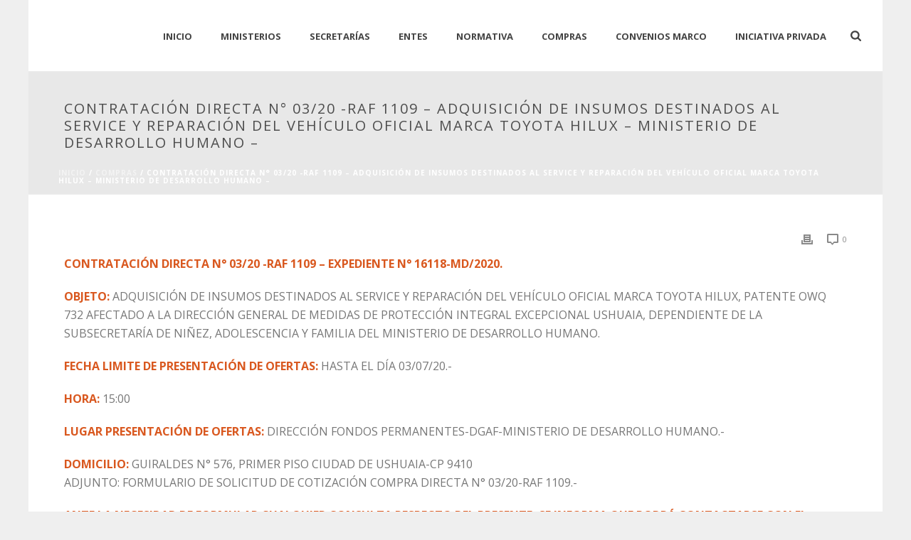

--- FILE ---
content_type: text/html; charset=UTF-8
request_url: https://compras.tierradelfuego.gob.ar/?p=46395
body_size: 16480
content:
<!DOCTYPE html>
<html lang="es" >
<head>
		<meta charset="UTF-8" /><meta name="viewport" content="width=device-width, initial-scale=1.0, minimum-scale=1.0, maximum-scale=1.0, user-scalable=0" /><meta http-equiv="X-UA-Compatible" content="IE=edge,chrome=1" /><meta name="format-detection" content="telephone=no"><title>CONTRATACIÓN DIRECTA N° 03/20 -RAF 1109 &#8211; ADQUISICIÓN DE INSUMOS DESTINADOS AL SERVICE Y REPARACIÓN DEL VEHÍCULO OFICIAL MARCA TOYOTA HILUX &#8211; MINISTERIO DE DESARROLLO HUMANO &#8211; &#8211; Compras</title>
<script type="text/javascript">var ajaxurl = "https://compras.tierradelfuego.gob.ar/wp-admin/admin-ajax.php";</script><meta name='robots' content='max-image-preview:large' />
	<style>img:is([sizes="auto" i], [sizes^="auto," i]) { contain-intrinsic-size: 3000px 1500px }</style>
	
		<style id="critical-path-css" type="text/css">
			body,html{width:100%;height:100%;margin:0;padding:0}.page-preloader{top:0;left:0;z-index:999;position:fixed;height:100%;width:100%;text-align:center}.preloader-preview-area{animation-delay:-.2s;top:50%;-ms-transform:translateY(100%);transform:translateY(100%);margin-top:10px;max-height:calc(50% - 20px);opacity:1;width:100%;text-align:center;position:absolute}.preloader-logo{max-width:90%;top:50%;-ms-transform:translateY(-100%);transform:translateY(-100%);margin:-10px auto 0 auto;max-height:calc(50% - 20px);opacity:1;position:relative}.ball-pulse>div{width:15px;height:15px;border-radius:100%;margin:2px;animation-fill-mode:both;display:inline-block;animation:ball-pulse .75s infinite cubic-bezier(.2,.68,.18,1.08)}.ball-pulse>div:nth-child(1){animation-delay:-.36s}.ball-pulse>div:nth-child(2){animation-delay:-.24s}.ball-pulse>div:nth-child(3){animation-delay:-.12s}@keyframes ball-pulse{0%{transform:scale(1);opacity:1}45%{transform:scale(.1);opacity:.7}80%{transform:scale(1);opacity:1}}.ball-clip-rotate-pulse{position:relative;-ms-transform:translateY(-15px) translateX(-10px);transform:translateY(-15px) translateX(-10px);display:inline-block}.ball-clip-rotate-pulse>div{animation-fill-mode:both;position:absolute;top:0;left:0;border-radius:100%}.ball-clip-rotate-pulse>div:first-child{height:36px;width:36px;top:7px;left:-7px;animation:ball-clip-rotate-pulse-scale 1s 0s cubic-bezier(.09,.57,.49,.9) infinite}.ball-clip-rotate-pulse>div:last-child{position:absolute;width:50px;height:50px;left:-16px;top:-2px;background:0 0;border:2px solid;animation:ball-clip-rotate-pulse-rotate 1s 0s cubic-bezier(.09,.57,.49,.9) infinite;animation-duration:1s}@keyframes ball-clip-rotate-pulse-rotate{0%{transform:rotate(0) scale(1)}50%{transform:rotate(180deg) scale(.6)}100%{transform:rotate(360deg) scale(1)}}@keyframes ball-clip-rotate-pulse-scale{30%{transform:scale(.3)}100%{transform:scale(1)}}@keyframes square-spin{25%{transform:perspective(100px) rotateX(180deg) rotateY(0)}50%{transform:perspective(100px) rotateX(180deg) rotateY(180deg)}75%{transform:perspective(100px) rotateX(0) rotateY(180deg)}100%{transform:perspective(100px) rotateX(0) rotateY(0)}}.square-spin{display:inline-block}.square-spin>div{animation-fill-mode:both;width:50px;height:50px;animation:square-spin 3s 0s cubic-bezier(.09,.57,.49,.9) infinite}.cube-transition{position:relative;-ms-transform:translate(-25px,-25px);transform:translate(-25px,-25px);display:inline-block}.cube-transition>div{animation-fill-mode:both;width:15px;height:15px;position:absolute;top:-5px;left:-5px;animation:cube-transition 1.6s 0s infinite ease-in-out}.cube-transition>div:last-child{animation-delay:-.8s}@keyframes cube-transition{25%{transform:translateX(50px) scale(.5) rotate(-90deg)}50%{transform:translate(50px,50px) rotate(-180deg)}75%{transform:translateY(50px) scale(.5) rotate(-270deg)}100%{transform:rotate(-360deg)}}.ball-scale>div{border-radius:100%;margin:2px;animation-fill-mode:both;display:inline-block;height:60px;width:60px;animation:ball-scale 1s 0s ease-in-out infinite}@keyframes ball-scale{0%{transform:scale(0)}100%{transform:scale(1);opacity:0}}.line-scale>div{animation-fill-mode:both;display:inline-block;width:5px;height:50px;border-radius:2px;margin:2px}.line-scale>div:nth-child(1){animation:line-scale 1s -.5s infinite cubic-bezier(.2,.68,.18,1.08)}.line-scale>div:nth-child(2){animation:line-scale 1s -.4s infinite cubic-bezier(.2,.68,.18,1.08)}.line-scale>div:nth-child(3){animation:line-scale 1s -.3s infinite cubic-bezier(.2,.68,.18,1.08)}.line-scale>div:nth-child(4){animation:line-scale 1s -.2s infinite cubic-bezier(.2,.68,.18,1.08)}.line-scale>div:nth-child(5){animation:line-scale 1s -.1s infinite cubic-bezier(.2,.68,.18,1.08)}@keyframes line-scale{0%{transform:scaley(1)}50%{transform:scaley(.4)}100%{transform:scaley(1)}}.ball-scale-multiple{position:relative;-ms-transform:translateY(30px);transform:translateY(30px);display:inline-block}.ball-scale-multiple>div{border-radius:100%;animation-fill-mode:both;margin:2px;position:absolute;left:-30px;top:0;opacity:0;margin:0;width:50px;height:50px;animation:ball-scale-multiple 1s 0s linear infinite}.ball-scale-multiple>div:nth-child(2){animation-delay:-.2s}.ball-scale-multiple>div:nth-child(3){animation-delay:-.2s}@keyframes ball-scale-multiple{0%{transform:scale(0);opacity:0}5%{opacity:1}100%{transform:scale(1);opacity:0}}.ball-pulse-sync{display:inline-block}.ball-pulse-sync>div{width:15px;height:15px;border-radius:100%;margin:2px;animation-fill-mode:both;display:inline-block}.ball-pulse-sync>div:nth-child(1){animation:ball-pulse-sync .6s -.21s infinite ease-in-out}.ball-pulse-sync>div:nth-child(2){animation:ball-pulse-sync .6s -.14s infinite ease-in-out}.ball-pulse-sync>div:nth-child(3){animation:ball-pulse-sync .6s -70ms infinite ease-in-out}@keyframes ball-pulse-sync{33%{transform:translateY(10px)}66%{transform:translateY(-10px)}100%{transform:translateY(0)}}.transparent-circle{display:inline-block;border-top:.5em solid rgba(255,255,255,.2);border-right:.5em solid rgba(255,255,255,.2);border-bottom:.5em solid rgba(255,255,255,.2);border-left:.5em solid #fff;transform:translateZ(0);animation:transparent-circle 1.1s infinite linear;width:50px;height:50px;border-radius:50%}.transparent-circle:after{border-radius:50%;width:10em;height:10em}@keyframes transparent-circle{0%{transform:rotate(0)}100%{transform:rotate(360deg)}}.ball-spin-fade-loader{position:relative;top:-10px;left:-10px;display:inline-block}.ball-spin-fade-loader>div{width:15px;height:15px;border-radius:100%;margin:2px;animation-fill-mode:both;position:absolute;animation:ball-spin-fade-loader 1s infinite linear}.ball-spin-fade-loader>div:nth-child(1){top:25px;left:0;animation-delay:-.84s;-webkit-animation-delay:-.84s}.ball-spin-fade-loader>div:nth-child(2){top:17.05px;left:17.05px;animation-delay:-.72s;-webkit-animation-delay:-.72s}.ball-spin-fade-loader>div:nth-child(3){top:0;left:25px;animation-delay:-.6s;-webkit-animation-delay:-.6s}.ball-spin-fade-loader>div:nth-child(4){top:-17.05px;left:17.05px;animation-delay:-.48s;-webkit-animation-delay:-.48s}.ball-spin-fade-loader>div:nth-child(5){top:-25px;left:0;animation-delay:-.36s;-webkit-animation-delay:-.36s}.ball-spin-fade-loader>div:nth-child(6){top:-17.05px;left:-17.05px;animation-delay:-.24s;-webkit-animation-delay:-.24s}.ball-spin-fade-loader>div:nth-child(7){top:0;left:-25px;animation-delay:-.12s;-webkit-animation-delay:-.12s}.ball-spin-fade-loader>div:nth-child(8){top:17.05px;left:-17.05px;animation-delay:0s;-webkit-animation-delay:0s}@keyframes ball-spin-fade-loader{50%{opacity:.3;transform:scale(.4)}100%{opacity:1;transform:scale(1)}}		</style>

		<link rel="alternate" type="application/rss+xml" title="Compras &raquo; Feed" href="https://compras.tierradelfuego.gob.ar/?feed=rss2" />

<link rel="shortcut icon" href="http://compras.tierradelfuego.gov.ar/wp-content/uploads/2015/02/favicon-2.png"  />
<script type="text/javascript">window.abb = {};php = {};window.PHP = {};PHP.ajax = "https://compras.tierradelfuego.gob.ar/wp-admin/admin-ajax.php";PHP.wp_p_id = "46395";var mk_header_parallax, mk_banner_parallax, mk_page_parallax, mk_footer_parallax, mk_body_parallax;var mk_images_dir = "https://compras.tierradelfuego.gob.ar/wp-content/themes/compras/assets/images",mk_theme_js_path = "https://compras.tierradelfuego.gob.ar/wp-content/themes/compras/assets/js",mk_theme_dir = "https://compras.tierradelfuego.gob.ar/wp-content/themes/compras",mk_captcha_placeholder = "Enter Captcha",mk_captcha_invalid_txt = "Invalid. Try again.",mk_captcha_correct_txt = "Captcha correct.",mk_responsive_nav_width = 1140,mk_vertical_header_back = "Volver",mk_vertical_header_anim = "1",mk_check_rtl = true,mk_grid_width = 1140,mk_ajax_search_option = "fullscreen_search",mk_preloader_bg_color = "#ffffff",mk_accent_color = "#d9581f",mk_go_to_top =  "false",mk_smooth_scroll =  "true",mk_show_background_video =  "true",mk_preloader_bar_color = "#d9581f",mk_preloader_logo = "";var mk_header_parallax = false,mk_banner_parallax = false,mk_footer_parallax = false,mk_body_parallax = false,mk_no_more_posts = "No More Posts",mk_typekit_id   = "",mk_google_fonts = ["Open Sans:100italic,200italic,300italic,400italic,500italic,600italic,700italic,800italic,900italic,100,200,300,400,500,600,700,800,900"],mk_global_lazyload = false;</script><link rel='stylesheet' id='layerslider-css' href='https://compras.tierradelfuego.gob.ar/wp-content/plugins/LayerSlider/assets/static/layerslider/css/layerslider.css?ver=7.14.0' type='text/css' media='all' />
<link rel='stylesheet' id='wp-block-library-css' href='https://compras.tierradelfuego.gob.ar/wp-includes/css/dist/block-library/style.min.css?ver=6.7.4' type='text/css' media='all' />
<style id='wp-block-library-theme-inline-css' type='text/css'>
.wp-block-audio :where(figcaption){color:#555;font-size:13px;text-align:center}.is-dark-theme .wp-block-audio :where(figcaption){color:#ffffffa6}.wp-block-audio{margin:0 0 1em}.wp-block-code{border:1px solid #ccc;border-radius:4px;font-family:Menlo,Consolas,monaco,monospace;padding:.8em 1em}.wp-block-embed :where(figcaption){color:#555;font-size:13px;text-align:center}.is-dark-theme .wp-block-embed :where(figcaption){color:#ffffffa6}.wp-block-embed{margin:0 0 1em}.blocks-gallery-caption{color:#555;font-size:13px;text-align:center}.is-dark-theme .blocks-gallery-caption{color:#ffffffa6}:root :where(.wp-block-image figcaption){color:#555;font-size:13px;text-align:center}.is-dark-theme :root :where(.wp-block-image figcaption){color:#ffffffa6}.wp-block-image{margin:0 0 1em}.wp-block-pullquote{border-bottom:4px solid;border-top:4px solid;color:currentColor;margin-bottom:1.75em}.wp-block-pullquote cite,.wp-block-pullquote footer,.wp-block-pullquote__citation{color:currentColor;font-size:.8125em;font-style:normal;text-transform:uppercase}.wp-block-quote{border-left:.25em solid;margin:0 0 1.75em;padding-left:1em}.wp-block-quote cite,.wp-block-quote footer{color:currentColor;font-size:.8125em;font-style:normal;position:relative}.wp-block-quote:where(.has-text-align-right){border-left:none;border-right:.25em solid;padding-left:0;padding-right:1em}.wp-block-quote:where(.has-text-align-center){border:none;padding-left:0}.wp-block-quote.is-large,.wp-block-quote.is-style-large,.wp-block-quote:where(.is-style-plain){border:none}.wp-block-search .wp-block-search__label{font-weight:700}.wp-block-search__button{border:1px solid #ccc;padding:.375em .625em}:where(.wp-block-group.has-background){padding:1.25em 2.375em}.wp-block-separator.has-css-opacity{opacity:.4}.wp-block-separator{border:none;border-bottom:2px solid;margin-left:auto;margin-right:auto}.wp-block-separator.has-alpha-channel-opacity{opacity:1}.wp-block-separator:not(.is-style-wide):not(.is-style-dots){width:100px}.wp-block-separator.has-background:not(.is-style-dots){border-bottom:none;height:1px}.wp-block-separator.has-background:not(.is-style-wide):not(.is-style-dots){height:2px}.wp-block-table{margin:0 0 1em}.wp-block-table td,.wp-block-table th{word-break:normal}.wp-block-table :where(figcaption){color:#555;font-size:13px;text-align:center}.is-dark-theme .wp-block-table :where(figcaption){color:#ffffffa6}.wp-block-video :where(figcaption){color:#555;font-size:13px;text-align:center}.is-dark-theme .wp-block-video :where(figcaption){color:#ffffffa6}.wp-block-video{margin:0 0 1em}:root :where(.wp-block-template-part.has-background){margin-bottom:0;margin-top:0;padding:1.25em 2.375em}
</style>
<style id='classic-theme-styles-inline-css' type='text/css'>
/*! This file is auto-generated */
.wp-block-button__link{color:#fff;background-color:#32373c;border-radius:9999px;box-shadow:none;text-decoration:none;padding:calc(.667em + 2px) calc(1.333em + 2px);font-size:1.125em}.wp-block-file__button{background:#32373c;color:#fff;text-decoration:none}
</style>
<style id='global-styles-inline-css' type='text/css'>
:root{--wp--preset--aspect-ratio--square: 1;--wp--preset--aspect-ratio--4-3: 4/3;--wp--preset--aspect-ratio--3-4: 3/4;--wp--preset--aspect-ratio--3-2: 3/2;--wp--preset--aspect-ratio--2-3: 2/3;--wp--preset--aspect-ratio--16-9: 16/9;--wp--preset--aspect-ratio--9-16: 9/16;--wp--preset--color--black: #000000;--wp--preset--color--cyan-bluish-gray: #abb8c3;--wp--preset--color--white: #ffffff;--wp--preset--color--pale-pink: #f78da7;--wp--preset--color--vivid-red: #cf2e2e;--wp--preset--color--luminous-vivid-orange: #ff6900;--wp--preset--color--luminous-vivid-amber: #fcb900;--wp--preset--color--light-green-cyan: #7bdcb5;--wp--preset--color--vivid-green-cyan: #00d084;--wp--preset--color--pale-cyan-blue: #8ed1fc;--wp--preset--color--vivid-cyan-blue: #0693e3;--wp--preset--color--vivid-purple: #9b51e0;--wp--preset--gradient--vivid-cyan-blue-to-vivid-purple: linear-gradient(135deg,rgba(6,147,227,1) 0%,rgb(155,81,224) 100%);--wp--preset--gradient--light-green-cyan-to-vivid-green-cyan: linear-gradient(135deg,rgb(122,220,180) 0%,rgb(0,208,130) 100%);--wp--preset--gradient--luminous-vivid-amber-to-luminous-vivid-orange: linear-gradient(135deg,rgba(252,185,0,1) 0%,rgba(255,105,0,1) 100%);--wp--preset--gradient--luminous-vivid-orange-to-vivid-red: linear-gradient(135deg,rgba(255,105,0,1) 0%,rgb(207,46,46) 100%);--wp--preset--gradient--very-light-gray-to-cyan-bluish-gray: linear-gradient(135deg,rgb(238,238,238) 0%,rgb(169,184,195) 100%);--wp--preset--gradient--cool-to-warm-spectrum: linear-gradient(135deg,rgb(74,234,220) 0%,rgb(151,120,209) 20%,rgb(207,42,186) 40%,rgb(238,44,130) 60%,rgb(251,105,98) 80%,rgb(254,248,76) 100%);--wp--preset--gradient--blush-light-purple: linear-gradient(135deg,rgb(255,206,236) 0%,rgb(152,150,240) 100%);--wp--preset--gradient--blush-bordeaux: linear-gradient(135deg,rgb(254,205,165) 0%,rgb(254,45,45) 50%,rgb(107,0,62) 100%);--wp--preset--gradient--luminous-dusk: linear-gradient(135deg,rgb(255,203,112) 0%,rgb(199,81,192) 50%,rgb(65,88,208) 100%);--wp--preset--gradient--pale-ocean: linear-gradient(135deg,rgb(255,245,203) 0%,rgb(182,227,212) 50%,rgb(51,167,181) 100%);--wp--preset--gradient--electric-grass: linear-gradient(135deg,rgb(202,248,128) 0%,rgb(113,206,126) 100%);--wp--preset--gradient--midnight: linear-gradient(135deg,rgb(2,3,129) 0%,rgb(40,116,252) 100%);--wp--preset--font-size--small: 13px;--wp--preset--font-size--medium: 20px;--wp--preset--font-size--large: 36px;--wp--preset--font-size--x-large: 42px;--wp--preset--spacing--20: 0.44rem;--wp--preset--spacing--30: 0.67rem;--wp--preset--spacing--40: 1rem;--wp--preset--spacing--50: 1.5rem;--wp--preset--spacing--60: 2.25rem;--wp--preset--spacing--70: 3.38rem;--wp--preset--spacing--80: 5.06rem;--wp--preset--shadow--natural: 6px 6px 9px rgba(0, 0, 0, 0.2);--wp--preset--shadow--deep: 12px 12px 50px rgba(0, 0, 0, 0.4);--wp--preset--shadow--sharp: 6px 6px 0px rgba(0, 0, 0, 0.2);--wp--preset--shadow--outlined: 6px 6px 0px -3px rgba(255, 255, 255, 1), 6px 6px rgba(0, 0, 0, 1);--wp--preset--shadow--crisp: 6px 6px 0px rgba(0, 0, 0, 1);}:where(.is-layout-flex){gap: 0.5em;}:where(.is-layout-grid){gap: 0.5em;}body .is-layout-flex{display: flex;}.is-layout-flex{flex-wrap: wrap;align-items: center;}.is-layout-flex > :is(*, div){margin: 0;}body .is-layout-grid{display: grid;}.is-layout-grid > :is(*, div){margin: 0;}:where(.wp-block-columns.is-layout-flex){gap: 2em;}:where(.wp-block-columns.is-layout-grid){gap: 2em;}:where(.wp-block-post-template.is-layout-flex){gap: 1.25em;}:where(.wp-block-post-template.is-layout-grid){gap: 1.25em;}.has-black-color{color: var(--wp--preset--color--black) !important;}.has-cyan-bluish-gray-color{color: var(--wp--preset--color--cyan-bluish-gray) !important;}.has-white-color{color: var(--wp--preset--color--white) !important;}.has-pale-pink-color{color: var(--wp--preset--color--pale-pink) !important;}.has-vivid-red-color{color: var(--wp--preset--color--vivid-red) !important;}.has-luminous-vivid-orange-color{color: var(--wp--preset--color--luminous-vivid-orange) !important;}.has-luminous-vivid-amber-color{color: var(--wp--preset--color--luminous-vivid-amber) !important;}.has-light-green-cyan-color{color: var(--wp--preset--color--light-green-cyan) !important;}.has-vivid-green-cyan-color{color: var(--wp--preset--color--vivid-green-cyan) !important;}.has-pale-cyan-blue-color{color: var(--wp--preset--color--pale-cyan-blue) !important;}.has-vivid-cyan-blue-color{color: var(--wp--preset--color--vivid-cyan-blue) !important;}.has-vivid-purple-color{color: var(--wp--preset--color--vivid-purple) !important;}.has-black-background-color{background-color: var(--wp--preset--color--black) !important;}.has-cyan-bluish-gray-background-color{background-color: var(--wp--preset--color--cyan-bluish-gray) !important;}.has-white-background-color{background-color: var(--wp--preset--color--white) !important;}.has-pale-pink-background-color{background-color: var(--wp--preset--color--pale-pink) !important;}.has-vivid-red-background-color{background-color: var(--wp--preset--color--vivid-red) !important;}.has-luminous-vivid-orange-background-color{background-color: var(--wp--preset--color--luminous-vivid-orange) !important;}.has-luminous-vivid-amber-background-color{background-color: var(--wp--preset--color--luminous-vivid-amber) !important;}.has-light-green-cyan-background-color{background-color: var(--wp--preset--color--light-green-cyan) !important;}.has-vivid-green-cyan-background-color{background-color: var(--wp--preset--color--vivid-green-cyan) !important;}.has-pale-cyan-blue-background-color{background-color: var(--wp--preset--color--pale-cyan-blue) !important;}.has-vivid-cyan-blue-background-color{background-color: var(--wp--preset--color--vivid-cyan-blue) !important;}.has-vivid-purple-background-color{background-color: var(--wp--preset--color--vivid-purple) !important;}.has-black-border-color{border-color: var(--wp--preset--color--black) !important;}.has-cyan-bluish-gray-border-color{border-color: var(--wp--preset--color--cyan-bluish-gray) !important;}.has-white-border-color{border-color: var(--wp--preset--color--white) !important;}.has-pale-pink-border-color{border-color: var(--wp--preset--color--pale-pink) !important;}.has-vivid-red-border-color{border-color: var(--wp--preset--color--vivid-red) !important;}.has-luminous-vivid-orange-border-color{border-color: var(--wp--preset--color--luminous-vivid-orange) !important;}.has-luminous-vivid-amber-border-color{border-color: var(--wp--preset--color--luminous-vivid-amber) !important;}.has-light-green-cyan-border-color{border-color: var(--wp--preset--color--light-green-cyan) !important;}.has-vivid-green-cyan-border-color{border-color: var(--wp--preset--color--vivid-green-cyan) !important;}.has-pale-cyan-blue-border-color{border-color: var(--wp--preset--color--pale-cyan-blue) !important;}.has-vivid-cyan-blue-border-color{border-color: var(--wp--preset--color--vivid-cyan-blue) !important;}.has-vivid-purple-border-color{border-color: var(--wp--preset--color--vivid-purple) !important;}.has-vivid-cyan-blue-to-vivid-purple-gradient-background{background: var(--wp--preset--gradient--vivid-cyan-blue-to-vivid-purple) !important;}.has-light-green-cyan-to-vivid-green-cyan-gradient-background{background: var(--wp--preset--gradient--light-green-cyan-to-vivid-green-cyan) !important;}.has-luminous-vivid-amber-to-luminous-vivid-orange-gradient-background{background: var(--wp--preset--gradient--luminous-vivid-amber-to-luminous-vivid-orange) !important;}.has-luminous-vivid-orange-to-vivid-red-gradient-background{background: var(--wp--preset--gradient--luminous-vivid-orange-to-vivid-red) !important;}.has-very-light-gray-to-cyan-bluish-gray-gradient-background{background: var(--wp--preset--gradient--very-light-gray-to-cyan-bluish-gray) !important;}.has-cool-to-warm-spectrum-gradient-background{background: var(--wp--preset--gradient--cool-to-warm-spectrum) !important;}.has-blush-light-purple-gradient-background{background: var(--wp--preset--gradient--blush-light-purple) !important;}.has-blush-bordeaux-gradient-background{background: var(--wp--preset--gradient--blush-bordeaux) !important;}.has-luminous-dusk-gradient-background{background: var(--wp--preset--gradient--luminous-dusk) !important;}.has-pale-ocean-gradient-background{background: var(--wp--preset--gradient--pale-ocean) !important;}.has-electric-grass-gradient-background{background: var(--wp--preset--gradient--electric-grass) !important;}.has-midnight-gradient-background{background: var(--wp--preset--gradient--midnight) !important;}.has-small-font-size{font-size: var(--wp--preset--font-size--small) !important;}.has-medium-font-size{font-size: var(--wp--preset--font-size--medium) !important;}.has-large-font-size{font-size: var(--wp--preset--font-size--large) !important;}.has-x-large-font-size{font-size: var(--wp--preset--font-size--x-large) !important;}
:where(.wp-block-post-template.is-layout-flex){gap: 1.25em;}:where(.wp-block-post-template.is-layout-grid){gap: 1.25em;}
:where(.wp-block-columns.is-layout-flex){gap: 2em;}:where(.wp-block-columns.is-layout-grid){gap: 2em;}
:root :where(.wp-block-pullquote){font-size: 1.5em;line-height: 1.6;}
</style>
<link rel='stylesheet' id='cforms2-css' href='https://compras.tierradelfuego.gob.ar/wp-content/plugins/cforms2/styling/cforms2012.css?ver=15.0.7' type='text/css' media='all' />
<link rel='stylesheet' id='core-styles-css' href='https://compras.tierradelfuego.gob.ar/wp-content/themes/compras/assets/stylesheet/core-styles.6.10.2.css?ver=1615529722' type='text/css' media='all' />
<style id='core-styles-inline-css' type='text/css'>

			#wpadminbar {
				-webkit-backface-visibility: hidden;
				backface-visibility: hidden;
				-webkit-perspective: 1000;
				-ms-perspective: 1000;
				perspective: 1000;
				-webkit-transform: translateZ(0px);
				-ms-transform: translateZ(0px);
				transform: translateZ(0px);
			}
			@media screen and (max-width: 600px) {
				#wpadminbar {
					position: fixed !important;
				}
			}
		
</style>
<link rel='stylesheet' id='components-full-css' href='https://compras.tierradelfuego.gob.ar/wp-content/themes/compras/assets/stylesheet/components-full.6.10.2.css?ver=1615529722' type='text/css' media='all' />
<style id='components-full-inline-css' type='text/css'>

body
{
    background-color:#efefef;
}

.hb-custom-header #mk-page-introduce,
.mk-header
{
    background-color:#e8e8e8;background-size: cover;-webkit-background-size: cover;-moz-background-size: cover;
}

.hb-custom-header > div,
.mk-header-bg
{
    background-color:#fff;
}

.mk-classic-nav-bg
{
    background-color:#fff;
}

.master-holder-bg
{
    background-color:#fff;
}

#mk-footer
{
    background-color:#3d4045;
}

#mk-boxed-layout
{
  -webkit-box-shadow: 0 0 0px rgba(0, 0, 0, 0);
  -moz-box-shadow: 0 0 0px rgba(0, 0, 0, 0);
  box-shadow: 0 0 0px rgba(0, 0, 0, 0);
}

.mk-news-tab .mk-tabs-tabs .is-active a,
.mk-fancy-title.pattern-style span,
.mk-fancy-title.pattern-style.color-gradient span:after,
.page-bg-color
{
    background-color: #fff;
}

.page-title
{
    font-size: 20px;
    color: #4d4d4d;
    text-transform: uppercase;
    font-weight: normal;
    letter-spacing: 2px;
}

.page-subtitle
{
    font-size: 14px;
    line-height: 100%;
    color: #a3a3a3;
    font-size: 14px;
    text-transform: none;
}



    .mk-header
    {
        border-bottom:1px solid #ededed;
    }

    
	.header-style-1 .mk-header-padding-wrapper,
	.header-style-2 .mk-header-padding-wrapper,
	.header-style-3 .mk-header-padding-wrapper {
		padding-top:101px;
	}

	.mk-process-steps[max-width~="950px"] ul::before {
	  display: none !important;
	}
	.mk-process-steps[max-width~="950px"] li {
	  margin-bottom: 30px !important;
	  width: 100% !important;
	  text-align: center;
	}
	.mk-event-countdown-ul[max-width~="750px"] li {
	  width: 90%;
	  display: block;
	  margin: 0 auto 15px;
	}

    body { font-family: Open Sans } 

            @font-face {
                font-family: 'star';
                src: url('https://compras.tierradelfuego.gob.ar/wp-content/themes/compras/assets/stylesheet/fonts/star/font.eot');
                src: url('https://compras.tierradelfuego.gob.ar/wp-content/themes/compras/assets/stylesheet/fonts/star/font.eot?#iefix') format('embedded-opentype'),
                url('https://compras.tierradelfuego.gob.ar/wp-content/themes/compras/assets/stylesheet/fonts/star/font.woff') format('woff'),
                url('https://compras.tierradelfuego.gob.ar/wp-content/themes/compras/assets/stylesheet/fonts/star/font.ttf') format('truetype'),
                url('https://compras.tierradelfuego.gob.ar/wp-content/themes/compras/assets/stylesheet/fonts/star/font.svg#star') format('svg');
                font-weight: normal;
                font-style: normal;
            }
            @font-face {
                font-family: 'WooCommerce';
                src: url('https://compras.tierradelfuego.gob.ar/wp-content/themes/compras/assets/stylesheet/fonts/woocommerce/font.eot');
                src: url('https://compras.tierradelfuego.gob.ar/wp-content/themes/compras/assets/stylesheet/fonts/woocommerce/font.eot?#iefix') format('embedded-opentype'),
                url('https://compras.tierradelfuego.gob.ar/wp-content/themes/compras/assets/stylesheet/fonts/woocommerce/font.woff') format('woff'),
                url('https://compras.tierradelfuego.gob.ar/wp-content/themes/compras/assets/stylesheet/fonts/woocommerce/font.ttf') format('truetype'),
                url('https://compras.tierradelfuego.gob.ar/wp-content/themes/compras/assets/stylesheet/fonts/woocommerce/font.svg#WooCommerce') format('svg');
                font-weight: normal;
                font-style: normal;
            }
</style>
<link rel='stylesheet' id='mkhb-render-css' href='https://compras.tierradelfuego.gob.ar/wp-content/themes/compras/header-builder/includes/assets/css/mkhb-render.css?ver=6.10.2' type='text/css' media='all' />
<link rel='stylesheet' id='mkhb-row-css' href='https://compras.tierradelfuego.gob.ar/wp-content/themes/compras/header-builder/includes/assets/css/mkhb-row.css?ver=6.10.2' type='text/css' media='all' />
<link rel='stylesheet' id='mkhb-column-css' href='https://compras.tierradelfuego.gob.ar/wp-content/themes/compras/header-builder/includes/assets/css/mkhb-column.css?ver=6.10.2' type='text/css' media='all' />
<link rel='stylesheet' id='theme-options-css' href='https://compras.tierradelfuego.gob.ar/wp-content/uploads/mk_assets/theme-options-production-1769619392.css?ver=1769619381' type='text/css' media='all' />
<link rel='stylesheet' id='jupiter-donut-css' href='https://compras.tierradelfuego.gob.ar/wp-content/plugins/jupiter-donut/assets/css/styles.min.css?ver=1.4.3' type='text/css' media='all' />
<link rel='stylesheet' id='jupiter-donut-shortcodes-css' href='https://compras.tierradelfuego.gob.ar/wp-content/plugins/jupiter-donut/assets/css/shortcodes-styles.min.css?ver=1.4.3' type='text/css' media='all' />
<script type="text/javascript" data-noptimize='' data-no-minify='' src="https://compras.tierradelfuego.gob.ar/wp-content/themes/compras/assets/js/plugins/wp-enqueue/webfontloader.js?ver=6.7.4" id="mk-webfontloader-js"></script>
<script type="text/javascript" id="mk-webfontloader-js-after">
/* <![CDATA[ */
WebFontConfig = {
	timeout: 2000
}

if ( mk_typekit_id.length > 0 ) {
	WebFontConfig.typekit = {
		id: mk_typekit_id
	}
}

if ( mk_google_fonts.length > 0 ) {
	WebFontConfig.google = {
		families:  mk_google_fonts
	}
}

if ( (mk_google_fonts.length > 0 || mk_typekit_id.length > 0) && navigator.userAgent.indexOf("Speed Insights") == -1) {
	WebFont.load( WebFontConfig );
}
		
/* ]]> */
</script>
<script type="text/javascript" src="https://compras.tierradelfuego.gob.ar/wp-includes/js/jquery/jquery.min.js?ver=3.7.1" id="jquery-core-js"></script>
<script type="text/javascript" src="https://compras.tierradelfuego.gob.ar/wp-includes/js/jquery/jquery-migrate.min.js?ver=3.4.1" id="jquery-migrate-js"></script>
<script type="text/javascript" id="layerslider-utils-js-extra">
/* <![CDATA[ */
var LS_Meta = {"v":"7.14.0","fixGSAP":"1"};
/* ]]> */
</script>
<script type="text/javascript" src="https://compras.tierradelfuego.gob.ar/wp-content/plugins/LayerSlider/assets/static/layerslider/js/layerslider.utils.js?ver=7.14.0" id="layerslider-utils-js"></script>
<script type="text/javascript" src="https://compras.tierradelfuego.gob.ar/wp-content/plugins/LayerSlider/assets/static/layerslider/js/layerslider.kreaturamedia.jquery.js?ver=7.14.0" id="layerslider-js"></script>
<script type="text/javascript" src="https://compras.tierradelfuego.gob.ar/wp-content/plugins/LayerSlider/assets/static/layerslider/js/layerslider.transitions.js?ver=7.14.0" id="layerslider-transitions-js"></script>
<script type="text/javascript" id="cforms2-js-extra">
/* <![CDATA[ */
var cforms2_ajax = {"url":"https:\/\/compras.tierradelfuego.gob.ar\/wp-admin\/admin-ajax.php","nonces":{"submitcform":"d5c820c658"}};
/* ]]> */
</script>
<script type="text/javascript" src="https://compras.tierradelfuego.gob.ar/wp-content/plugins/cforms2/js/cforms.js?ver=15.0.7" id="cforms2-js"></script>
<script></script><meta name="generator" content="Powered by LayerSlider 7.14.0 - Build Heros, Sliders, and Popups. Create Animations and Beautiful, Rich Web Content as Easy as Never Before on WordPress." />
<!-- LayerSlider updates and docs at: https://layerslider.com -->
<link rel="https://api.w.org/" href="https://compras.tierradelfuego.gob.ar/index.php?rest_route=/" /><link rel="alternate" title="JSON" type="application/json" href="https://compras.tierradelfuego.gob.ar/index.php?rest_route=/wp/v2/posts/46395" /><link rel="EditURI" type="application/rsd+xml" title="RSD" href="https://compras.tierradelfuego.gob.ar/xmlrpc.php?rsd" />
<meta name="generator" content="WordPress 6.7.4" />
<link rel="canonical" href="https://compras.tierradelfuego.gob.ar/?p=46395" />
<link rel='shortlink' href='https://compras.tierradelfuego.gob.ar/?p=46395' />
<link rel="alternate" title="oEmbed (JSON)" type="application/json+oembed" href="https://compras.tierradelfuego.gob.ar/index.php?rest_route=%2Foembed%2F1.0%2Fembed&#038;url=https%3A%2F%2Fcompras.tierradelfuego.gob.ar%2F%3Fp%3D46395" />
<link rel="alternate" title="oEmbed (XML)" type="text/xml+oembed" href="https://compras.tierradelfuego.gob.ar/index.php?rest_route=%2Foembed%2F1.0%2Fembed&#038;url=https%3A%2F%2Fcompras.tierradelfuego.gob.ar%2F%3Fp%3D46395&#038;format=xml" />
<meta itemprop="author" content="" /><meta itemprop="datePublished" content="30 de junio de 2020" /><meta itemprop="dateModified" content="30 de junio de 2020" /><meta itemprop="publisher" content="Compras" /><meta property="og:site_name" content="Compras"/><meta property="og:url" content="https://compras.tierradelfuego.gob.ar/?p=46395"/><meta property="og:title" content="CONTRATACIÓN DIRECTA N° 03/20 -RAF 1109 &#8211; ADQUISICIÓN DE INSUMOS DESTINADOS AL SERVICE Y REPARACIÓN DEL VEHÍCULO OFICIAL MARCA TOYOTA HILUX &#8211; MINISTERIO DE DESARROLLO HUMANO &#8211;"/><meta property="og:description" content="CONTRATACIÓN DIRECTA N° 03/20 -RAF 1109 &#8211; EXPEDIENTE N° 16118-MD/2020. OBJETO: ADQUISICIÓN DE INSUMOS DESTINADOS AL SERVICE Y REPARACIÓN DEL VEHÍCULO OFICIAL MARCA TOYOTA HILUX, PATENTE OWQ 732 AFECTADO A LA DIRECCIÓN GENERAL DE MEDIDAS DE PROTECCIÓN INTEGRAL EXCEPCIONAL USHUAIA, DEPENDIENTE DE LA SUBSECRETARÍA DE NIÑEZ, ADOLESCENCIA Y FAMILIA DEL MINISTERIO DE DESARROLLO HUMANO. FECHA [&hellip;]"/><meta property="og:type" content="article"/><script> var isTest = false; </script><meta name="generator" content="Powered by WPBakery Page Builder - drag and drop page builder for WordPress."/>
<meta name="generator" content="Jupiter 6.10.2" /><noscript><style> .wpb_animate_when_almost_visible { opacity: 1; }</style></noscript>	</head>

<body class="post-template-default single single-post postid-46395 single-format-standard mk-boxed-enabled wpb-js-composer js-comp-ver-7.0 vc_responsive" itemscope="itemscope" itemtype="https://schema.org/WebPage"  data-adminbar="">
	
	<!-- Target for scroll anchors to achieve native browser bahaviour + possible enhancements like smooth scrolling -->
	<div id="top-of-page"></div>

		<div id="mk-boxed-layout">

			<div id="mk-theme-container" >

				 
    <header data-height='100'
                data-sticky-height='55'
                data-responsive-height='90'
                data-transparent-skin=''
                data-header-style='1'
                data-sticky-style='fixed'
                data-sticky-offset='header' id="mk-header-1" class="mk-header header-style-1 header-align-left  toolbar-false menu-hover-5 sticky-style-fixed mk-background-stretch boxed-header " role="banner" itemscope="itemscope" itemtype="https://schema.org/WPHeader" >
                    <div class="mk-header-holder">
                                                <div class="mk-header-inner add-header-height">

                    <div class="mk-header-bg "></div>

                    
                                                <div class="mk-grid header-grid">
                    
                            <div class="mk-header-nav-container one-row-style menu-hover-style-5" role="navigation" itemscope="itemscope" itemtype="https://schema.org/SiteNavigationElement" >
                                <nav class="mk-main-navigation js-main-nav"><ul id="menu-principal" class="main-navigation-ul"><li id="menu-item-10" class="menu-item menu-item-type-post_type menu-item-object-page menu-item-home no-mega-menu"><a class="menu-item-link js-smooth-scroll"  href="https://compras.tierradelfuego.gob.ar/">INICIO</a></li>
<li id="menu-item-407" class="menu-item menu-item-type-custom menu-item-object-custom menu-item-has-children no-mega-menu"><a class="menu-item-link js-smooth-scroll"  href="http://compras.tierradelfuego.gov.ar/">Ministerios</a>
<ul style="" class="sub-menu ">
	<li id="menu-item-7668" class="menu-item menu-item-type-taxonomy menu-item-object-category"><a class="menu-item-link js-smooth-scroll"  href="https://compras.tierradelfuego.gob.ar/?cat=107">Ministerio de Agricultura Ganadería y Pesca</a></li>
	<li id="menu-item-43" class="menu-item menu-item-type-taxonomy menu-item-object-category menu-item-has-children"><a class="menu-item-link js-smooth-scroll"  href="https://compras.tierradelfuego.gob.ar/?cat=25">Ministerio de Salud</a><i class="menu-sub-level-arrow"><svg  class="mk-svg-icon" data-name="mk-icon-angle-right" data-cacheid="icon-697a42930b49d" style=" height:16px; width: 5.7142857142857px; "  xmlns="http://www.w3.org/2000/svg" viewBox="0 0 640 1792"><path d="M595 960q0 13-10 23l-466 466q-10 10-23 10t-23-10l-50-50q-10-10-10-23t10-23l393-393-393-393q-10-10-10-23t10-23l50-50q10-10 23-10t23 10l466 466q10 10 10 23z"/></svg></i>
	<ul style="" class="sub-menu ">
		<li id="menu-item-62" class="menu-item menu-item-type-taxonomy menu-item-object-category"><a class="menu-item-link js-smooth-scroll"  href="https://compras.tierradelfuego.gob.ar/?cat=13">Hospital Regional Ushuaia</a></li>
		<li id="menu-item-61" class="menu-item menu-item-type-taxonomy menu-item-object-category"><a class="menu-item-link js-smooth-scroll"  href="https://compras.tierradelfuego.gob.ar/?cat=12">Hospital Regional Río Grande</a></li>
		<li id="menu-item-92" class="menu-item menu-item-type-taxonomy menu-item-object-category"><a class="menu-item-link js-smooth-scroll"  href="https://compras.tierradelfuego.gob.ar/?cat=37">Hospital Regional Tolhuin</a></li>
	</ul>
</li>
	<li id="menu-item-44" class="menu-item menu-item-type-taxonomy menu-item-object-category"><a class="menu-item-link js-smooth-scroll"  href="https://compras.tierradelfuego.gob.ar/?cat=26">Ministerio de Trabajo</a></li>
	<li id="menu-item-45" class="menu-item menu-item-type-taxonomy menu-item-object-category"><a class="menu-item-link js-smooth-scroll"  href="https://compras.tierradelfuego.gob.ar/?cat=27">Ministerio Industria</a></li>
	<li id="menu-item-46" class="menu-item menu-item-type-taxonomy menu-item-object-category"><a class="menu-item-link js-smooth-scroll"  href="https://compras.tierradelfuego.gob.ar/?cat=28">Ministerio Jefatura de Gabinete</a></li>
	<li id="menu-item-1004" class="menu-item menu-item-type-taxonomy menu-item-object-category current-post-ancestor current-menu-parent current-post-parent"><a class="menu-item-link js-smooth-scroll"  href="https://compras.tierradelfuego.gob.ar/?cat=20">Ministerio de Desarrollo Social</a></li>
	<li id="menu-item-39" class="menu-item menu-item-type-taxonomy menu-item-object-category"><a class="menu-item-link js-smooth-scroll"  href="https://compras.tierradelfuego.gob.ar/?cat=21">Ministerio de Economía</a></li>
	<li id="menu-item-40" class="menu-item menu-item-type-taxonomy menu-item-object-category"><a class="menu-item-link js-smooth-scroll"  href="https://compras.tierradelfuego.gob.ar/?cat=22">Ministerio de Educación</a></li>
	<li id="menu-item-41" class="menu-item menu-item-type-taxonomy menu-item-object-category"><a class="menu-item-link js-smooth-scroll"  href="https://compras.tierradelfuego.gob.ar/?cat=23">Ministerio de Gobierno y Justicia</a></li>
	<li id="menu-item-42" class="menu-item menu-item-type-taxonomy menu-item-object-category"><a class="menu-item-link js-smooth-scroll"  href="https://compras.tierradelfuego.gob.ar/?cat=24">Ministerio de Obras y Servicios Públicos</a></li>
</ul>
</li>
<li id="menu-item-47" class="menu-item menu-item-type-custom menu-item-object-custom menu-item-has-children no-mega-menu"><a class="menu-item-link js-smooth-scroll"  href="#">Secretarías</a>
<ul style="" class="sub-menu ">
	<li id="menu-item-1127" class="menu-item menu-item-type-taxonomy menu-item-object-category"><a class="menu-item-link js-smooth-scroll"  href="https://compras.tierradelfuego.gob.ar/?cat=97">Secretaría de Cultura</a></li>
	<li id="menu-item-49" class="menu-item menu-item-type-taxonomy menu-item-object-category"><a class="menu-item-link js-smooth-scroll"  href="https://compras.tierradelfuego.gob.ar/?cat=30">Secretaría de Deporte</a></li>
	<li id="menu-item-50" class="menu-item menu-item-type-taxonomy menu-item-object-category"><a class="menu-item-link js-smooth-scroll"  href="https://compras.tierradelfuego.gob.ar/?cat=31">Secretaría de Derechos Humanos</a></li>
	<li id="menu-item-51" class="menu-item menu-item-type-taxonomy menu-item-object-category"><a class="menu-item-link js-smooth-scroll"  href="https://compras.tierradelfuego.gob.ar/?cat=32">Secretaría de Desarrollo Sostenible y Cambio Climático</a></li>
	<li id="menu-item-52" class="menu-item menu-item-type-taxonomy menu-item-object-category"><a class="menu-item-link js-smooth-scroll"  href="https://compras.tierradelfuego.gob.ar/?cat=33">Secretaría de Energía e Hidrocarburos</a></li>
	<li id="menu-item-53" class="menu-item menu-item-type-taxonomy menu-item-object-category"><a class="menu-item-link js-smooth-scroll"  href="https://compras.tierradelfuego.gob.ar/?cat=34">Secretaría de Legal y Técnica</a></li>
	<li id="menu-item-54" class="menu-item menu-item-type-taxonomy menu-item-object-category"><a class="menu-item-link js-smooth-scroll"  href="https://compras.tierradelfuego.gob.ar/?cat=35">Secretaría de Rep. Oficial de Gob en la ciudad de BsAs</a></li>
	<li id="menu-item-55" class="menu-item menu-item-type-taxonomy menu-item-object-category"><a class="menu-item-link js-smooth-scroll"  href="https://compras.tierradelfuego.gob.ar/?cat=36">Secretaría General de Gobierno</a></li>
	<li id="menu-item-15128" class="menu-item menu-item-type-taxonomy menu-item-object-category"><a class="menu-item-link js-smooth-scroll"  href="https://compras.tierradelfuego.gob.ar/?cat=119">Secretaría de Estado y Seguridad</a></li>
</ul>
</li>
<li id="menu-item-104" class="menu-item menu-item-type-custom menu-item-object-custom menu-item-has-children no-mega-menu"><a class="menu-item-link js-smooth-scroll"  href="#">Entes</a>
<ul style="" class="sub-menu ">
	<li id="menu-item-93" class="menu-item menu-item-type-taxonomy menu-item-object-category"><a class="menu-item-link js-smooth-scroll"  href="https://compras.tierradelfuego.gob.ar/?cat=7">Dirección Provincial de Energía</a></li>
	<li id="menu-item-94" class="menu-item menu-item-type-taxonomy menu-item-object-category"><a class="menu-item-link js-smooth-scroll"  href="https://compras.tierradelfuego.gob.ar/?cat=8">Dirección Provincial de Obras y Servicios Sanitarios</a></li>
	<li id="menu-item-95" class="menu-item menu-item-type-taxonomy menu-item-object-category"><a class="menu-item-link js-smooth-scroll"  href="https://compras.tierradelfuego.gob.ar/?cat=9">Dirección Provincial de Puertos</a></li>
	<li id="menu-item-96" class="menu-item menu-item-type-taxonomy menu-item-object-category"><a class="menu-item-link js-smooth-scroll"  href="https://compras.tierradelfuego.gob.ar/?cat=10">Dirección Provincial de Vialidad</a></li>
	<li id="menu-item-97" class="menu-item menu-item-type-taxonomy menu-item-object-category"><a class="menu-item-link js-smooth-scroll"  href="https://compras.tierradelfuego.gob.ar/?cat=14">Instituto Fueguino del Turismo (INFUETUR)</a></li>
	<li id="menu-item-99" class="menu-item menu-item-type-taxonomy menu-item-object-category"><a class="menu-item-link js-smooth-scroll"  href="https://compras.tierradelfuego.gob.ar/?cat=16">Instituto Provincial de la Vivienda (IPV)</a></li>
	<li id="menu-item-100" class="menu-item menu-item-type-taxonomy menu-item-object-category"><a class="menu-item-link js-smooth-scroll"  href="https://compras.tierradelfuego.gob.ar/?cat=17">Instituto Provincial de Recaudación de Apuestas (IPRA)</a></li>
</ul>
</li>
<li id="menu-item-12" class="menu-item menu-item-type-post_type menu-item-object-page current-post-parent no-mega-menu"><a class="menu-item-link js-smooth-scroll"  href="https://compras.tierradelfuego.gob.ar/?page_id=11">normativa</a></li>
<li id="menu-item-57" class="menu-item menu-item-type-taxonomy menu-item-object-category current-post-ancestor current-menu-parent current-post-parent menu-item-has-children no-mega-menu"><a class="menu-item-link js-smooth-scroll"  href="https://compras.tierradelfuego.gob.ar/?cat=3">Compras</a>
<ul style="" class="sub-menu ">
	<li id="menu-item-60" class="menu-item menu-item-type-taxonomy menu-item-object-category current-post-ancestor current-menu-parent current-post-parent menu-item-has-children"><a class="menu-item-link js-smooth-scroll"  href="https://compras.tierradelfuego.gob.ar/?cat=11">Directa</a><i class="menu-sub-level-arrow"><svg  class="mk-svg-icon" data-name="mk-icon-angle-right" data-cacheid="icon-697a42930bfeb" style=" height:16px; width: 5.7142857142857px; "  xmlns="http://www.w3.org/2000/svg" viewBox="0 0 640 1792"><path d="M595 960q0 13-10 23l-466 466q-10 10-23 10t-23-10l-50-50q-10-10-10-23t10-23l393-393-393-393q-10-10-10-23t10-23l50-50q10-10 23-10t23 10l466 466q10 10 10 23z"/></svg></i>
	<ul style="" class="sub-menu ">
		<li id="menu-item-99195" class="menu-item menu-item-type-taxonomy menu-item-object-category"><a class="menu-item-link js-smooth-scroll"  href="https://compras.tierradelfuego.gob.ar/?cat=185">CON APERTURA PRÓXIMA</a></li>
		<li id="menu-item-99196" class="menu-item menu-item-type-taxonomy menu-item-object-category"><a class="menu-item-link js-smooth-scroll"  href="https://compras.tierradelfuego.gob.ar/?cat=184">PREADJUDICADAS</a></li>
		<li id="menu-item-99197" class="menu-item menu-item-type-taxonomy menu-item-object-category"><a class="menu-item-link js-smooth-scroll"  href="https://compras.tierradelfuego.gob.ar/?cat=186">ADJUDICADAS</a></li>
	</ul>
</li>
	<li id="menu-item-101" class="menu-item menu-item-type-taxonomy menu-item-object-category menu-item-has-children"><a class="menu-item-link js-smooth-scroll"  href="https://compras.tierradelfuego.gob.ar/?cat=18">Licitación Privada</a><i class="menu-sub-level-arrow"><svg  class="mk-svg-icon" data-name="mk-icon-angle-right" data-cacheid="icon-697a42930c3ac" style=" height:16px; width: 5.7142857142857px; "  xmlns="http://www.w3.org/2000/svg" viewBox="0 0 640 1792"><path d="M595 960q0 13-10 23l-466 466q-10 10-23 10t-23-10l-50-50q-10-10-10-23t10-23l393-393-393-393q-10-10-10-23t10-23l50-50q10-10 23-10t23 10l466 466q10 10 10 23z"/></svg></i>
	<ul style="" class="sub-menu ">
		<li id="menu-item-99201" class="menu-item menu-item-type-taxonomy menu-item-object-category"><a class="menu-item-link js-smooth-scroll"  href="https://compras.tierradelfuego.gob.ar/?cat=187">CON APERTURA PRÓXIMA</a></li>
		<li id="menu-item-99202" class="menu-item menu-item-type-taxonomy menu-item-object-category"><a class="menu-item-link js-smooth-scroll"  href="https://compras.tierradelfuego.gob.ar/?cat=188">PREADJUDICADAS</a></li>
		<li id="menu-item-99203" class="menu-item menu-item-type-taxonomy menu-item-object-category"><a class="menu-item-link js-smooth-scroll"  href="https://compras.tierradelfuego.gob.ar/?cat=189">ADJUDICADAS</a></li>
	</ul>
</li>
	<li id="menu-item-102" class="menu-item menu-item-type-taxonomy menu-item-object-category menu-item-has-children"><a class="menu-item-link js-smooth-scroll"  href="https://compras.tierradelfuego.gob.ar/?cat=19">Licitación Pública</a><i class="menu-sub-level-arrow"><svg  class="mk-svg-icon" data-name="mk-icon-angle-right" data-cacheid="icon-697a42930c769" style=" height:16px; width: 5.7142857142857px; "  xmlns="http://www.w3.org/2000/svg" viewBox="0 0 640 1792"><path d="M595 960q0 13-10 23l-466 466q-10 10-23 10t-23-10l-50-50q-10-10-10-23t10-23l393-393-393-393q-10-10-10-23t10-23l50-50q10-10 23-10t23 10l466 466q10 10 10 23z"/></svg></i>
	<ul style="" class="sub-menu ">
		<li id="menu-item-99206" class="menu-item menu-item-type-taxonomy menu-item-object-category"><a class="menu-item-link js-smooth-scroll"  href="https://compras.tierradelfuego.gob.ar/?cat=190">CON APERTURA PRÓXIMA</a></li>
		<li id="menu-item-99207" class="menu-item menu-item-type-taxonomy menu-item-object-category"><a class="menu-item-link js-smooth-scroll"  href="https://compras.tierradelfuego.gob.ar/?cat=191">PREADJUDICADAS</a></li>
		<li id="menu-item-99208" class="menu-item menu-item-type-taxonomy menu-item-object-category"><a class="menu-item-link js-smooth-scroll"  href="https://compras.tierradelfuego.gob.ar/?cat=192">ADJUDICADAS</a></li>
	</ul>
</li>
</ul>
</li>
<li id="menu-item-99192" class="menu-item menu-item-type-post_type menu-item-object-page menu-item-has-children no-mega-menu"><a class="menu-item-link js-smooth-scroll"  href="https://compras.tierradelfuego.gob.ar/?page_id=99180">CONVENIOS MARCO</a>
<ul style="" class="sub-menu ">
	<li id="menu-item-99218" class="menu-item menu-item-type-post_type menu-item-object-page"><a class="menu-item-link js-smooth-scroll"  href="https://compras.tierradelfuego.gob.ar/?page_id=99212">NORMATIVA CONVENIO MARCO</a></li>
	<li id="menu-item-99228" class="menu-item menu-item-type-taxonomy menu-item-object-category"><a class="menu-item-link js-smooth-scroll"  href="https://compras.tierradelfuego.gob.ar/?cat=193">CONVENIOS MARCO DISPONIBLES</a></li>
</ul>
</li>
<li id="menu-item-254241" class="menu-item menu-item-type-custom menu-item-object-custom no-mega-menu"><a class="menu-item-link js-smooth-scroll"  href="https://compras.tierradelfuego.gob.ar/?page_id=254239">Iniciativa Privada</a></li>
</ul></nav>
	<div class="main-nav-side-search">
		<a class="mk-search-trigger add-header-height mk-fullscreen-trigger" href="#"><i class="mk-svg-icon-wrapper"><svg  class="mk-svg-icon" data-name="mk-icon-search" data-cacheid="icon-697a42930cde9" style=" height:16px; width: 14.857142857143px; "  xmlns="http://www.w3.org/2000/svg" viewBox="0 0 1664 1792"><path d="M1152 832q0-185-131.5-316.5t-316.5-131.5-316.5 131.5-131.5 316.5 131.5 316.5 316.5 131.5 316.5-131.5 131.5-316.5zm512 832q0 52-38 90t-90 38q-54 0-90-38l-343-342q-179 124-399 124-143 0-273.5-55.5t-225-150-150-225-55.5-273.5 55.5-273.5 150-225 225-150 273.5-55.5 273.5 55.5 225 150 150 225 55.5 273.5q0 220-124 399l343 343q37 37 37 90z"/></svg></i></a>
	</div>

                            </div>
                            
<div class="mk-nav-responsive-link">
    <div class="mk-css-icon-menu">
        <div class="mk-css-icon-menu-line-1"></div>
        <div class="mk-css-icon-menu-line-2"></div>
        <div class="mk-css-icon-menu-line-3"></div>
    </div>
</div>	<div class=" header-logo fit-logo-img add-header-height  ">
		<a href="https://compras.tierradelfuego.gob.ar/" title="Compras">

			<img class="mk-desktop-logo dark-logo "
				title=""
				alt=""
				src="http://compras.tierradelfuego.gov.ar/wp-content/uploads/2015/02/df-compras-logo-A.png" />

			
			
					</a>
	</div>

                                            </div>
                    
                    <div class="mk-header-right">
                                            </div>

                </div>
                
<div class="mk-responsive-wrap">

	<nav class="menu-principal-container"><ul id="menu-principal-1" class="mk-responsive-nav"><li id="responsive-menu-item-10" class="menu-item menu-item-type-post_type menu-item-object-page menu-item-home"><a class="menu-item-link js-smooth-scroll"  href="https://compras.tierradelfuego.gob.ar/">INICIO</a></li>
<li id="responsive-menu-item-407" class="menu-item menu-item-type-custom menu-item-object-custom menu-item-has-children"><a class="menu-item-link js-smooth-scroll"  href="http://compras.tierradelfuego.gov.ar/">Ministerios</a><span class="mk-nav-arrow mk-nav-sub-closed"><svg  class="mk-svg-icon" data-name="mk-moon-arrow-down" data-cacheid="icon-697a42930f21a" style=" height:16px; width: 16px; "  xmlns="http://www.w3.org/2000/svg" viewBox="0 0 512 512"><path d="M512 192l-96-96-160 160-160-160-96 96 256 255.999z"/></svg></span>
<ul class="sub-menu ">
	<li id="responsive-menu-item-7668" class="menu-item menu-item-type-taxonomy menu-item-object-category"><a class="menu-item-link js-smooth-scroll"  href="https://compras.tierradelfuego.gob.ar/?cat=107">Ministerio de Agricultura Ganadería y Pesca</a></li>
	<li id="responsive-menu-item-43" class="menu-item menu-item-type-taxonomy menu-item-object-category menu-item-has-children"><a class="menu-item-link js-smooth-scroll"  href="https://compras.tierradelfuego.gob.ar/?cat=25">Ministerio de Salud</a><span class="mk-nav-arrow mk-nav-sub-closed"><svg  class="mk-svg-icon" data-name="mk-moon-arrow-down" data-cacheid="icon-697a42930f6c2" style=" height:16px; width: 16px; "  xmlns="http://www.w3.org/2000/svg" viewBox="0 0 512 512"><path d="M512 192l-96-96-160 160-160-160-96 96 256 255.999z"/></svg></span>
	<ul class="sub-menu ">
		<li id="responsive-menu-item-62" class="menu-item menu-item-type-taxonomy menu-item-object-category"><a class="menu-item-link js-smooth-scroll"  href="https://compras.tierradelfuego.gob.ar/?cat=13">Hospital Regional Ushuaia</a></li>
		<li id="responsive-menu-item-61" class="menu-item menu-item-type-taxonomy menu-item-object-category"><a class="menu-item-link js-smooth-scroll"  href="https://compras.tierradelfuego.gob.ar/?cat=12">Hospital Regional Río Grande</a></li>
		<li id="responsive-menu-item-92" class="menu-item menu-item-type-taxonomy menu-item-object-category"><a class="menu-item-link js-smooth-scroll"  href="https://compras.tierradelfuego.gob.ar/?cat=37">Hospital Regional Tolhuin</a></li>
	</ul>
</li>
	<li id="responsive-menu-item-44" class="menu-item menu-item-type-taxonomy menu-item-object-category"><a class="menu-item-link js-smooth-scroll"  href="https://compras.tierradelfuego.gob.ar/?cat=26">Ministerio de Trabajo</a></li>
	<li id="responsive-menu-item-45" class="menu-item menu-item-type-taxonomy menu-item-object-category"><a class="menu-item-link js-smooth-scroll"  href="https://compras.tierradelfuego.gob.ar/?cat=27">Ministerio Industria</a></li>
	<li id="responsive-menu-item-46" class="menu-item menu-item-type-taxonomy menu-item-object-category"><a class="menu-item-link js-smooth-scroll"  href="https://compras.tierradelfuego.gob.ar/?cat=28">Ministerio Jefatura de Gabinete</a></li>
	<li id="responsive-menu-item-1004" class="menu-item menu-item-type-taxonomy menu-item-object-category current-post-ancestor current-menu-parent current-post-parent"><a class="menu-item-link js-smooth-scroll"  href="https://compras.tierradelfuego.gob.ar/?cat=20">Ministerio de Desarrollo Social</a></li>
	<li id="responsive-menu-item-39" class="menu-item menu-item-type-taxonomy menu-item-object-category"><a class="menu-item-link js-smooth-scroll"  href="https://compras.tierradelfuego.gob.ar/?cat=21">Ministerio de Economía</a></li>
	<li id="responsive-menu-item-40" class="menu-item menu-item-type-taxonomy menu-item-object-category"><a class="menu-item-link js-smooth-scroll"  href="https://compras.tierradelfuego.gob.ar/?cat=22">Ministerio de Educación</a></li>
	<li id="responsive-menu-item-41" class="menu-item menu-item-type-taxonomy menu-item-object-category"><a class="menu-item-link js-smooth-scroll"  href="https://compras.tierradelfuego.gob.ar/?cat=23">Ministerio de Gobierno y Justicia</a></li>
	<li id="responsive-menu-item-42" class="menu-item menu-item-type-taxonomy menu-item-object-category"><a class="menu-item-link js-smooth-scroll"  href="https://compras.tierradelfuego.gob.ar/?cat=24">Ministerio de Obras y Servicios Públicos</a></li>
</ul>
</li>
<li id="responsive-menu-item-47" class="menu-item menu-item-type-custom menu-item-object-custom menu-item-has-children"><a class="menu-item-link js-smooth-scroll"  href="#">Secretarías</a><span class="mk-nav-arrow mk-nav-sub-closed"><svg  class="mk-svg-icon" data-name="mk-moon-arrow-down" data-cacheid="icon-697a42930feef" style=" height:16px; width: 16px; "  xmlns="http://www.w3.org/2000/svg" viewBox="0 0 512 512"><path d="M512 192l-96-96-160 160-160-160-96 96 256 255.999z"/></svg></span>
<ul class="sub-menu ">
	<li id="responsive-menu-item-1127" class="menu-item menu-item-type-taxonomy menu-item-object-category"><a class="menu-item-link js-smooth-scroll"  href="https://compras.tierradelfuego.gob.ar/?cat=97">Secretaría de Cultura</a></li>
	<li id="responsive-menu-item-49" class="menu-item menu-item-type-taxonomy menu-item-object-category"><a class="menu-item-link js-smooth-scroll"  href="https://compras.tierradelfuego.gob.ar/?cat=30">Secretaría de Deporte</a></li>
	<li id="responsive-menu-item-50" class="menu-item menu-item-type-taxonomy menu-item-object-category"><a class="menu-item-link js-smooth-scroll"  href="https://compras.tierradelfuego.gob.ar/?cat=31">Secretaría de Derechos Humanos</a></li>
	<li id="responsive-menu-item-51" class="menu-item menu-item-type-taxonomy menu-item-object-category"><a class="menu-item-link js-smooth-scroll"  href="https://compras.tierradelfuego.gob.ar/?cat=32">Secretaría de Desarrollo Sostenible y Cambio Climático</a></li>
	<li id="responsive-menu-item-52" class="menu-item menu-item-type-taxonomy menu-item-object-category"><a class="menu-item-link js-smooth-scroll"  href="https://compras.tierradelfuego.gob.ar/?cat=33">Secretaría de Energía e Hidrocarburos</a></li>
	<li id="responsive-menu-item-53" class="menu-item menu-item-type-taxonomy menu-item-object-category"><a class="menu-item-link js-smooth-scroll"  href="https://compras.tierradelfuego.gob.ar/?cat=34">Secretaría de Legal y Técnica</a></li>
	<li id="responsive-menu-item-54" class="menu-item menu-item-type-taxonomy menu-item-object-category"><a class="menu-item-link js-smooth-scroll"  href="https://compras.tierradelfuego.gob.ar/?cat=35">Secretaría de Rep. Oficial de Gob en la ciudad de BsAs</a></li>
	<li id="responsive-menu-item-55" class="menu-item menu-item-type-taxonomy menu-item-object-category"><a class="menu-item-link js-smooth-scroll"  href="https://compras.tierradelfuego.gob.ar/?cat=36">Secretaría General de Gobierno</a></li>
	<li id="responsive-menu-item-15128" class="menu-item menu-item-type-taxonomy menu-item-object-category"><a class="menu-item-link js-smooth-scroll"  href="https://compras.tierradelfuego.gob.ar/?cat=119">Secretaría de Estado y Seguridad</a></li>
</ul>
</li>
<li id="responsive-menu-item-104" class="menu-item menu-item-type-custom menu-item-object-custom menu-item-has-children"><a class="menu-item-link js-smooth-scroll"  href="#">Entes</a><span class="mk-nav-arrow mk-nav-sub-closed"><svg  class="mk-svg-icon" data-name="mk-moon-arrow-down" data-cacheid="icon-697a4293106af" style=" height:16px; width: 16px; "  xmlns="http://www.w3.org/2000/svg" viewBox="0 0 512 512"><path d="M512 192l-96-96-160 160-160-160-96 96 256 255.999z"/></svg></span>
<ul class="sub-menu ">
	<li id="responsive-menu-item-93" class="menu-item menu-item-type-taxonomy menu-item-object-category"><a class="menu-item-link js-smooth-scroll"  href="https://compras.tierradelfuego.gob.ar/?cat=7">Dirección Provincial de Energía</a></li>
	<li id="responsive-menu-item-94" class="menu-item menu-item-type-taxonomy menu-item-object-category"><a class="menu-item-link js-smooth-scroll"  href="https://compras.tierradelfuego.gob.ar/?cat=8">Dirección Provincial de Obras y Servicios Sanitarios</a></li>
	<li id="responsive-menu-item-95" class="menu-item menu-item-type-taxonomy menu-item-object-category"><a class="menu-item-link js-smooth-scroll"  href="https://compras.tierradelfuego.gob.ar/?cat=9">Dirección Provincial de Puertos</a></li>
	<li id="responsive-menu-item-96" class="menu-item menu-item-type-taxonomy menu-item-object-category"><a class="menu-item-link js-smooth-scroll"  href="https://compras.tierradelfuego.gob.ar/?cat=10">Dirección Provincial de Vialidad</a></li>
	<li id="responsive-menu-item-97" class="menu-item menu-item-type-taxonomy menu-item-object-category"><a class="menu-item-link js-smooth-scroll"  href="https://compras.tierradelfuego.gob.ar/?cat=14">Instituto Fueguino del Turismo (INFUETUR)</a></li>
	<li id="responsive-menu-item-99" class="menu-item menu-item-type-taxonomy menu-item-object-category"><a class="menu-item-link js-smooth-scroll"  href="https://compras.tierradelfuego.gob.ar/?cat=16">Instituto Provincial de la Vivienda (IPV)</a></li>
	<li id="responsive-menu-item-100" class="menu-item menu-item-type-taxonomy menu-item-object-category"><a class="menu-item-link js-smooth-scroll"  href="https://compras.tierradelfuego.gob.ar/?cat=17">Instituto Provincial de Recaudación de Apuestas (IPRA)</a></li>
</ul>
</li>
<li id="responsive-menu-item-12" class="menu-item menu-item-type-post_type menu-item-object-page current-post-parent"><a class="menu-item-link js-smooth-scroll"  href="https://compras.tierradelfuego.gob.ar/?page_id=11">normativa</a></li>
<li id="responsive-menu-item-57" class="menu-item menu-item-type-taxonomy menu-item-object-category current-post-ancestor current-menu-parent current-post-parent menu-item-has-children"><a class="menu-item-link js-smooth-scroll"  href="https://compras.tierradelfuego.gob.ar/?cat=3">Compras</a><span class="mk-nav-arrow mk-nav-sub-closed"><svg  class="mk-svg-icon" data-name="mk-moon-arrow-down" data-cacheid="icon-697a429310dd5" style=" height:16px; width: 16px; "  xmlns="http://www.w3.org/2000/svg" viewBox="0 0 512 512"><path d="M512 192l-96-96-160 160-160-160-96 96 256 255.999z"/></svg></span>
<ul class="sub-menu ">
	<li id="responsive-menu-item-60" class="menu-item menu-item-type-taxonomy menu-item-object-category current-post-ancestor current-menu-parent current-post-parent menu-item-has-children"><a class="menu-item-link js-smooth-scroll"  href="https://compras.tierradelfuego.gob.ar/?cat=11">Directa</a><span class="mk-nav-arrow mk-nav-sub-closed"><svg  class="mk-svg-icon" data-name="mk-moon-arrow-down" data-cacheid="icon-697a4293111bd" style=" height:16px; width: 16px; "  xmlns="http://www.w3.org/2000/svg" viewBox="0 0 512 512"><path d="M512 192l-96-96-160 160-160-160-96 96 256 255.999z"/></svg></span>
	<ul class="sub-menu ">
		<li id="responsive-menu-item-99195" class="menu-item menu-item-type-taxonomy menu-item-object-category"><a class="menu-item-link js-smooth-scroll"  href="https://compras.tierradelfuego.gob.ar/?cat=185">CON APERTURA PRÓXIMA</a></li>
		<li id="responsive-menu-item-99196" class="menu-item menu-item-type-taxonomy menu-item-object-category"><a class="menu-item-link js-smooth-scroll"  href="https://compras.tierradelfuego.gob.ar/?cat=184">PREADJUDICADAS</a></li>
		<li id="responsive-menu-item-99197" class="menu-item menu-item-type-taxonomy menu-item-object-category"><a class="menu-item-link js-smooth-scroll"  href="https://compras.tierradelfuego.gob.ar/?cat=186">ADJUDICADAS</a></li>
	</ul>
</li>
	<li id="responsive-menu-item-101" class="menu-item menu-item-type-taxonomy menu-item-object-category menu-item-has-children"><a class="menu-item-link js-smooth-scroll"  href="https://compras.tierradelfuego.gob.ar/?cat=18">Licitación Privada</a><span class="mk-nav-arrow mk-nav-sub-closed"><svg  class="mk-svg-icon" data-name="mk-moon-arrow-down" data-cacheid="icon-697a429311703" style=" height:16px; width: 16px; "  xmlns="http://www.w3.org/2000/svg" viewBox="0 0 512 512"><path d="M512 192l-96-96-160 160-160-160-96 96 256 255.999z"/></svg></span>
	<ul class="sub-menu ">
		<li id="responsive-menu-item-99201" class="menu-item menu-item-type-taxonomy menu-item-object-category"><a class="menu-item-link js-smooth-scroll"  href="https://compras.tierradelfuego.gob.ar/?cat=187">CON APERTURA PRÓXIMA</a></li>
		<li id="responsive-menu-item-99202" class="menu-item menu-item-type-taxonomy menu-item-object-category"><a class="menu-item-link js-smooth-scroll"  href="https://compras.tierradelfuego.gob.ar/?cat=188">PREADJUDICADAS</a></li>
		<li id="responsive-menu-item-99203" class="menu-item menu-item-type-taxonomy menu-item-object-category"><a class="menu-item-link js-smooth-scroll"  href="https://compras.tierradelfuego.gob.ar/?cat=189">ADJUDICADAS</a></li>
	</ul>
</li>
	<li id="responsive-menu-item-102" class="menu-item menu-item-type-taxonomy menu-item-object-category menu-item-has-children"><a class="menu-item-link js-smooth-scroll"  href="https://compras.tierradelfuego.gob.ar/?cat=19">Licitación Pública</a><span class="mk-nav-arrow mk-nav-sub-closed"><svg  class="mk-svg-icon" data-name="mk-moon-arrow-down" data-cacheid="icon-697a429311c34" style=" height:16px; width: 16px; "  xmlns="http://www.w3.org/2000/svg" viewBox="0 0 512 512"><path d="M512 192l-96-96-160 160-160-160-96 96 256 255.999z"/></svg></span>
	<ul class="sub-menu ">
		<li id="responsive-menu-item-99206" class="menu-item menu-item-type-taxonomy menu-item-object-category"><a class="menu-item-link js-smooth-scroll"  href="https://compras.tierradelfuego.gob.ar/?cat=190">CON APERTURA PRÓXIMA</a></li>
		<li id="responsive-menu-item-99207" class="menu-item menu-item-type-taxonomy menu-item-object-category"><a class="menu-item-link js-smooth-scroll"  href="https://compras.tierradelfuego.gob.ar/?cat=191">PREADJUDICADAS</a></li>
		<li id="responsive-menu-item-99208" class="menu-item menu-item-type-taxonomy menu-item-object-category"><a class="menu-item-link js-smooth-scroll"  href="https://compras.tierradelfuego.gob.ar/?cat=192">ADJUDICADAS</a></li>
	</ul>
</li>
</ul>
</li>
<li id="responsive-menu-item-99192" class="menu-item menu-item-type-post_type menu-item-object-page menu-item-has-children"><a class="menu-item-link js-smooth-scroll"  href="https://compras.tierradelfuego.gob.ar/?page_id=99180">CONVENIOS MARCO</a><span class="mk-nav-arrow mk-nav-sub-closed"><svg  class="mk-svg-icon" data-name="mk-moon-arrow-down" data-cacheid="icon-697a42931215b" style=" height:16px; width: 16px; "  xmlns="http://www.w3.org/2000/svg" viewBox="0 0 512 512"><path d="M512 192l-96-96-160 160-160-160-96 96 256 255.999z"/></svg></span>
<ul class="sub-menu ">
	<li id="responsive-menu-item-99218" class="menu-item menu-item-type-post_type menu-item-object-page"><a class="menu-item-link js-smooth-scroll"  href="https://compras.tierradelfuego.gob.ar/?page_id=99212">NORMATIVA CONVENIO MARCO</a></li>
	<li id="responsive-menu-item-99228" class="menu-item menu-item-type-taxonomy menu-item-object-category"><a class="menu-item-link js-smooth-scroll"  href="https://compras.tierradelfuego.gob.ar/?cat=193">CONVENIOS MARCO DISPONIBLES</a></li>
</ul>
</li>
<li id="responsive-menu-item-254241" class="menu-item menu-item-type-custom menu-item-object-custom"><a class="menu-item-link js-smooth-scroll"  href="https://compras.tierradelfuego.gob.ar/?page_id=254239">Iniciativa Privada</a></li>
</ul></nav>
			<form class="responsive-searchform" method="get" action="https://compras.tierradelfuego.gob.ar/">
		    <input type="text" class="text-input" value="" name="s" id="s" placeholder="Buscar.." />
		    <i><input value="" type="submit" /><svg  class="mk-svg-icon" data-name="mk-icon-search" data-cacheid="icon-697a4293125cd" xmlns="http://www.w3.org/2000/svg" viewBox="0 0 1664 1792"><path d="M1152 832q0-185-131.5-316.5t-316.5-131.5-316.5 131.5-131.5 316.5 131.5 316.5 316.5 131.5 316.5-131.5 131.5-316.5zm512 832q0 52-38 90t-90 38q-54 0-90-38l-343-342q-179 124-399 124-143 0-273.5-55.5t-225-150-150-225-55.5-273.5 55.5-273.5 150-225 225-150 273.5-55.5 273.5 55.5 225 150 150 225 55.5 273.5q0 220-124 399l343 343q37 37 37 90z"/></svg></i>
		</form>
		

</div>
        
            </div>
        
        <div class="mk-header-padding-wrapper"></div>
 
        <section id="mk-page-introduce" class="intro-left"><div class="mk-grid"><h1 class="page-title ">CONTRATACIÓN DIRECTA N° 03/20 -RAF 1109 &#8211; ADQUISICIÓN DE INSUMOS DESTINADOS AL SERVICE Y REPARACIÓN DEL VEHÍCULO OFICIAL MARCA TOYOTA HILUX &#8211; MINISTERIO DE DESARROLLO HUMANO &#8211;</h1><div id="mk-breadcrumbs"><div class="mk-breadcrumbs-inner dark-skin"><span xmlns:v="http://rdf.data-vocabulary.org/#"><span typeof="v:Breadcrumb"><a href="https://compras.tierradelfuego.gob.ar/" rel="v:url" property="v:title">Inicio</a> &#47; <span rel="v:child" typeof="v:Breadcrumb"><a href="https://compras.tierradelfuego.gob.ar/?cat=3">Compras</a> &#47; CONTRATACIÓN DIRECTA N° 03/20 -RAF 1109 &#8211; ADQUISICIÓN DE INSUMOS DESTINADOS AL SERVICE Y REPARACIÓN DEL VEHÍCULO OFICIAL MARCA TOYOTA HILUX &#8211; MINISTERIO DE DESARROLLO HUMANO &#8211;</span></span></span></div></div><div class="clearboth"></div></div></section>        
    </header>

		<div id="theme-page" class="master-holder blog-post-type-image blog-style-compact clearfix" itemscope="itemscope" itemtype="https://schema.org/Blog" >
			<div class="master-holder-bg-holder">
				<div id="theme-page-bg" class="master-holder-bg js-el"  ></div>
			</div>
			<div class="mk-main-wrapper-holder">
				<div id="mk-page-id-46395" class="theme-page-wrapper mk-main-wrapper mk-grid full-layout false">
					<div class="theme-content false" itemprop="mainEntityOfPage">
							
	<article id="46395" class="mk-blog-single post-46395 post type-post status-publish format-standard hentry category-compras category-directa category-ministerio-de-desarrollo-social" itemscope="itemscope" itemprop="blogPost" itemtype="http://schema.org/BlogPosting" >

	




<div class="single-social-section">
				<a href="https://compras.tierradelfuego.gob.ar/?p=46395#comments" class="blog-modern-comment"><svg  class="mk-svg-icon" data-name="mk-moon-bubble-9" data-cacheid="icon-697a429313aa4" style=" height:16px; width: 16px; "  xmlns="http://www.w3.org/2000/svg" viewBox="0 0 512 512"><path d="M464 0h-416c-26.4 0-48 21.6-48 48v320c0 26.4 21.6 48 48 48h109.714l82.286 96 82.286-96h141.714c26.4 0 48-21.6 48-48v-320c0-26.4-21.599-48-48-48zm-16 352h-139.149l-68.851 77.658-68.85-77.658h-107.15v-288h384v288z"/></svg><span> 0</span></a>
		
		<a class="mk-blog-print" onClick="window.print()" href="#" title="Print"><svg  class="mk-svg-icon" data-name="mk-moon-print-3" data-cacheid="icon-697a429313e5e" style=" height:16px; width: 16px; "  xmlns="http://www.w3.org/2000/svg" viewBox="0 0 512 512"><path d="M448 288v128h-384v-128h-64v192h512v-192zm-32-256h-320v352h320v-352zm-64 288h-192v-32h192v32zm0-96h-192v-32h192v32zm0-96h-192v-32h192v32z"/></svg></a>

	<div class="clearboth"></div>
</div>
<div class="clearboth"></div>
<div class="mk-single-content clearfix" itemprop="mainEntityOfPage">
	<p><strong>CONTRATACIÓN DIRECTA N° 03/20 -RAF 1109 &#8211; EXPEDIENTE N° 16118-MD/2020.</strong></p>
<p><strong>OBJETO:</strong> ADQUISICIÓN DE INSUMOS DESTINADOS AL SERVICE Y REPARACIÓN DEL VEHÍCULO OFICIAL MARCA TOYOTA HILUX, PATENTE OWQ 732 AFECTADO A LA DIRECCIÓN GENERAL DE MEDIDAS DE PROTECCIÓN INTEGRAL EXCEPCIONAL USHUAIA, DEPENDIENTE DE LA SUBSECRETARÍA DE NIÑEZ, ADOLESCENCIA Y FAMILIA DEL MINISTERIO DE DESARROLLO HUMANO.</p>
<p><strong>FECHA LIMITE DE PRESENTACIÓN DE OFERTAS:</strong> HASTA EL DÍA 03/07/20.-</p>
<p><strong>HORA:</strong> 15:00</p>
<p><strong>LUGAR PRESENTACIÓN DE OFERTAS:</strong> DIRECCIÓN FONDOS PERMANENTES-DGAF-MINISTERIO DE DESARROLLO HUMANO.-</p>
<p><strong> DOMICILIO:</strong> GUIRALDES N° 576, PRIMER PISO CIUDAD DE USHUAIA-CP 9410<br />
ADJUNTO: FORMULARIO DE SOLICITUD DE COTIZACIÓN COMPRA DIRECTA N° 03/20-RAF 1109.-</p>
<p><strong>ANTE LA NECESIDAD DE FORMULAR CUALQUIER CONSULTA RESPECTO DEL PRESENTE, SE INFORMA QUE PODRÁ CONTACTARSE CON EL SIGUIENTE E-MAIL: COMPRASYCONTRATACMDH@TIERRADELFUEGO.GOV.AR</strong></p>
<p><strong><a href="http://compras.tierradelfuego.gov.ar/wp-content/uploads/2020/06/DESCARGAR-SOLICITUD-DE-COTIZACION123.pdf">DESCARGAR SOLICITUD DE COTIZACION</a></strong></p>
<p>&nbsp;</p>
</div>


<div class="mk-post-meta-structured-data" style="display:none;visibility:hidden;"><span itemprop="headline">CONTRATACIÓN DIRECTA N° 03/20 -RAF 1109 &#8211; ADQUISICIÓN DE INSUMOS DESTINADOS AL SERVICE Y REPARACIÓN DEL VEHÍCULO OFICIAL MARCA TOYOTA HILUX &#8211; MINISTERIO DE DESARROLLO HUMANO &#8211;</span><span itemprop="datePublished">2020-06-30</span><span itemprop="dateModified">2020-06-30</span><span itemprop="publisher" itemscope itemtype="https://schema.org/Organization"><span itemprop="logo" itemscope itemtype="https://schema.org/ImageObject"><span itemprop="url">http://compras.tierradelfuego.gov.ar/wp-content/uploads/2015/02/df-compras-logo-A.png</span></span><span itemprop="name">Compras</span></span><span itemprop="image" itemscope itemtype="https://schema.org/ImageObject"><span itemprop="contentUrl url">http://compras.tierradelfuego.gov.ar/wp-content/uploads/2015/02/df-compras-logo-A.png</span><span  itemprop="width">200px</span><span itemprop="height">200px</span></span></div>
</article>

							<div class="clearboth"></div>
											</div>
										<div class="clearboth"></div>
				</div>
			</div>
					</div>


<section id="mk-footer-unfold-spacer"></section>

<section id="mk-footer" class="" role="contentinfo" itemscope="itemscope" itemtype="https://schema.org/WPFooter" >
		<div class="footer-wrapper mk-grid">
		<div class="mk-padding-wrapper">
					<div class="mk-col-1-3"><section id="text-2" class="widget widget_text">			<div class="textwidget"><p align="center"> <img border="0" src="https://compras.tierradelfuego.gob.ar/wp-content/uploads/2015/02/df-compras-logo-A.png" ></p></div>
		</section></div>
			<div class="mk-col-1-3"><section id="contact_info-2" class="widget widget_contact_info"><div class="widgettitle">CONTACTO</div>			<ul itemscope="itemscope" itemtype="https://schema.org/Person" >
						<li><svg  class="mk-svg-icon" data-name="mk-moon-office" data-cacheid="icon-697a4293159f1" style=" height:16px; width: 16px; "  xmlns="http://www.w3.org/2000/svg" viewBox="0 0 512 512"><path d="M0 512h256v-512h-256v512zm160-448h64v64h-64v-64zm0 128h64v64h-64v-64zm0 128h64v64h-64v-64zm-128-256h64v64h-64v-64zm0 128h64v64h-64v-64zm0 128h64v64h-64v-64zm256-160h224v32h-224zm0 352h64v-128h96v128h64v-288h-224z"/></svg><span itemprop="jobTitle">Gobierno de Tierra del Fuego</span></li>			<li><svg  class="mk-svg-icon" data-name="mk-icon-home" data-cacheid="icon-697a429315c8c" style=" height:16px; width: 14.857142857143px; "  xmlns="http://www.w3.org/2000/svg" viewBox="0 0 1664 1792"><path d="M1408 992v480q0 26-19 45t-45 19h-384v-384h-256v384h-384q-26 0-45-19t-19-45v-480q0-1 .5-3t.5-3l575-474 575 474q1 2 1 6zm223-69l-62 74q-8 9-21 11h-3q-13 0-21-7l-692-577-692 577q-12 8-24 7-13-2-21-11l-62-74q-8-10-7-23.5t11-21.5l719-599q32-26 76-26t76 26l244 204v-195q0-14 9-23t23-9h192q14 0 23 9t9 23v408l219 182q10 8 11 21.5t-7 23.5z"/></svg><span itemprop="address" itemscope="" itemtype="http://schema.org/PostalAddress">San Martín N°450</span></li>			<li><svg  class="mk-svg-icon" data-name="mk-icon-phone" data-cacheid="icon-697a429315ee4" style=" height:16px; width: 12.571428571429px; "  xmlns="http://www.w3.org/2000/svg" viewBox="0 0 1408 1792"><path d="M1408 1240q0 27-10 70.5t-21 68.5q-21 50-122 106-94 51-186 51-27 0-52.5-3.5t-57.5-12.5-47.5-14.5-55.5-20.5-49-18q-98-35-175-83-128-79-264.5-215.5t-215.5-264.5q-48-77-83-175-3-9-18-49t-20.5-55.5-14.5-47.5-12.5-57.5-3.5-52.5q0-92 51-186 56-101 106-122 25-11 68.5-21t70.5-10q14 0 21 3 18 6 53 76 11 19 30 54t35 63.5 31 53.5q3 4 17.5 25t21.5 35.5 7 28.5q0 20-28.5 50t-62 55-62 53-28.5 46q0 9 5 22.5t8.5 20.5 14 24 11.5 19q76 137 174 235t235 174q2 1 19 11.5t24 14 20.5 8.5 22.5 5q18 0 46-28.5t53-62 55-62 50-28.5q14 0 28.5 7t35.5 21.5 25 17.5q25 15 53.5 31t63.5 35 54 30q70 35 76 53 3 7 3 21z"/></svg><span><a itemprop="telephone" href="tel:02901 - 441100">02901 - 441100</a></span></li>			
							<li><svg  class="mk-svg-icon" data-name="mk-icon-envelope" data-cacheid="icon-697a42931619d" xmlns="http://www.w3.org/2000/svg" viewBox="0 0 1792 1792"><path d="M1792 710v794q0 66-47 113t-113 47h-1472q-66 0-113-47t-47-113v-794q44 49 101 87 362 246 497 345 57 42 92.5 65.5t94.5 48 110 24.5h2q51 0 110-24.5t94.5-48 92.5-65.5q170-123 498-345 57-39 100-87zm0-294q0 79-49 151t-122 123q-376 261-468 325-10 7-42.5 30.5t-54 38-52 32.5-57.5 27-50 9h-2q-23 0-50-9t-57.5-27-52-32.5-54-38-42.5-30.5q-91-64-262-182.5t-205-142.5q-62-42-117-115.5t-55-136.5q0-78 41.5-130t118.5-52h1472q65 0 112.5 47t47.5 113z"/></svg><span>
				<a itemprop="email" href="mailto:webmaster&#64;tierradelfuego.gob.ar">webmaster&#64;tierradelfuego.gob.ar</a></span></li>
			
												<li><svg  class="mk-svg-icon" data-name="mk-icon-globe" data-cacheid="icon-697a42931640f" style=" height:16px; width: 13.714285714286px; "  xmlns="http://www.w3.org/2000/svg" viewBox="0 0 1536 1792"><path d="M768 128q209 0 385.5 103t279.5 279.5 103 385.5-103 385.5-279.5 279.5-385.5 103-385.5-103-279.5-279.5-103-385.5 103-385.5 279.5-279.5 385.5-103zm274 521q-2 1-9.5 9.5t-13.5 9.5q2 0 4.5-5t5-11 3.5-7q6-7 22-15 14-6 52-12 34-8 51 11-2-2 9.5-13t14.5-12q3-2 15-4.5t15-7.5l2-22q-12 1-17.5-7t-6.5-21q0 2-6 8 0-7-4.5-8t-11.5 1-9 1q-10-3-15-7.5t-8-16.5-4-15q-2-5-9.5-10.5t-9.5-10.5q-1-2-2.5-5.5t-3-6.5-4-5.5-5.5-2.5-7 5-7.5 10-4.5 5q-3-2-6-1.5t-4.5 1-4.5 3-5 3.5q-3 2-8.5 3t-8.5 2q15-5-1-11-10-4-16-3 9-4 7.5-12t-8.5-14h5q-1-4-8.5-8.5t-17.5-8.5-13-6q-8-5-34-9.5t-33-.5q-5 6-4.5 10.5t4 14 3.5 12.5q1 6-5.5 13t-6.5 12q0 7 14 15.5t10 21.5q-3 8-16 16t-16 12q-5 8-1.5 18.5t10.5 16.5q2 2 1.5 4t-3.5 4.5-5.5 4-6.5 3.5l-3 2q-11 5-20.5-6t-13.5-26q-7-25-16-30-23-8-29 1-5-13-41-26-25-9-58-4 6-1 0-15-7-15-19-12 3-6 4-17.5t1-13.5q3-13 12-23 1-1 7-8.5t9.5-13.5.5-6q35 4 50-11 5-5 11.5-17t10.5-17q9-6 14-5.5t14.5 5.5 14.5 5q14 1 15.5-11t-7.5-20q12 1 3-17-5-7-8-9-12-4-27 5-8 4 2 8-1-1-9.5 10.5t-16.5 17.5-16-5q-1-1-5.5-13.5t-9.5-13.5q-8 0-16 15 3-8-11-15t-24-8q19-12-8-27-7-4-20.5-5t-19.5 4q-5 7-5.5 11.5t5 8 10.5 5.5 11.5 4 8.5 3q14 10 8 14-2 1-8.5 3.5t-11.5 4.5-6 4q-3 4 0 14t-2 14q-5-5-9-17.5t-7-16.5q7 9-25 6l-10-1q-4 0-16 2t-20.5 1-13.5-8q-4-8 0-20 1-4 4-2-4-3-11-9.5t-10-8.5q-46 15-94 41 6 1 12-1 5-2 13-6.5t10-5.5q34-14 42-7l5-5q14 16 20 25-7-4-30-1-20 6-22 12 7 12 5 18-4-3-11.5-10t-14.5-11-15-5q-16 0-22 1-146 80-235 222 7 7 12 8 4 1 5 9t2.5 11 11.5-3q9 8 3 19 1-1 44 27 19 17 21 21 3 11-10 18-1-2-9-9t-9-4q-3 5 .5 18.5t10.5 12.5q-7 0-9.5 16t-2.5 35.5-1 23.5l2 1q-3 12 5.5 34.5t21.5 19.5q-13 3 20 43 6 8 8 9 3 2 12 7.5t15 10 10 10.5q4 5 10 22.5t14 23.5q-2 6 9.5 20t10.5 23q-1 0-2.5 1t-2.5 1q3 7 15.5 14t15.5 13q1 3 2 10t3 11 8 2q2-20-24-62-15-25-17-29-3-5-5.5-15.5t-4.5-14.5q2 0 6 1.5t8.5 3.5 7.5 4 2 3q-3 7 2 17.5t12 18.5 17 19 12 13q6 6 14 19.5t0 13.5q9 0 20 10t17 20q5 8 8 26t5 24q2 7 8.5 13.5t12.5 9.5l16 8 13 7q5 2 18.5 10.5t21.5 11.5q10 4 16 4t14.5-2.5 13.5-3.5q15-2 29 15t21 21q36 19 55 11-2 1 .5 7.5t8 15.5 9 14.5 5.5 8.5q5 6 18 15t18 15q6-4 7-9-3 8 7 20t18 10q14-3 14-32-31 15-49-18 0-1-2.5-5.5t-4-8.5-2.5-8.5 0-7.5 5-3q9 0 10-3.5t-2-12.5-4-13q-1-8-11-20t-12-15q-5 9-16 8t-16-9q0 1-1.5 5.5t-1.5 6.5q-13 0-15-1 1-3 2.5-17.5t3.5-22.5q1-4 5.5-12t7.5-14.5 4-12.5-4.5-9.5-17.5-2.5q-19 1-26 20-1 3-3 10.5t-5 11.5-9 7q-7 3-24 2t-24-5q-13-8-22.5-29t-9.5-37q0-10 2.5-26.5t3-25-5.5-24.5q3-2 9-9.5t10-10.5q2-1 4.5-1.5t4.5 0 4-1.5 3-6q-1-1-4-3-3-3-4-3 7 3 28.5-1.5t27.5 1.5q15 11 22-2 0-1-2.5-9.5t-.5-13.5q5 27 29 9 3 3 15.5 5t17.5 5q3 2 7 5.5t5.5 4.5 5-.5 8.5-6.5q10 14 12 24 11 40 19 44 7 3 11 2t4.5-9.5 0-14-1.5-12.5l-1-8v-18l-1-8q-15-3-18.5-12t1.5-18.5 15-18.5q1-1 8-3.5t15.5-6.5 12.5-8q21-19 15-35 7 0 11-9-1 0-5-3t-7.5-5-4.5-2q9-5 2-16 5-3 7.5-11t7.5-10q9 12 21 2 7-8 1-16 5-7 20.5-10.5t18.5-9.5q7 2 8-2t1-12 3-12q4-5 15-9t13-5l17-11q3-4 0-4 18 2 31-11 10-11-6-20 3-6-3-9.5t-15-5.5q3-1 11.5-.5t10.5-1.5q15-10-7-16-17-5-43 12zm-163 877q206-36 351-189-3-3-12.5-4.5t-12.5-3.5q-18-7-24-8 1-7-2.5-13t-8-9-12.5-8-11-7q-2-2-7-6t-7-5.5-7.5-4.5-8.5-2-10 1l-3 1q-3 1-5.5 2.5t-5.5 3-4 3 0 2.5q-21-17-36-22-5-1-11-5.5t-10.5-7-10-1.5-11.5 7q-5 5-6 15t-2 13q-7-5 0-17.5t2-18.5q-3-6-10.5-4.5t-12 4.5-11.5 8.5-9 6.5-8.5 5.5-8.5 7.5q-3 4-6 12t-5 11q-2-4-11.5-6.5t-9.5-5.5q2 10 4 35t5 38q7 31-12 48-27 25-29 40-4 22 12 26 0 7-8 20.5t-7 21.5q0 6 2 16z"/></svg><span><a href="http://www.tierradelfuego.gob.ar" itemprop="url">http://www.tierradelfuego.gob.ar</a></span></li>
													</ul>
		</section></div>
			<div class="mk-col-1-3"><section id="recent_posts-2" class="widget widget_posts_lists"><div class="widgettitle">ULTIMAS COMPRAS</div>
        <ul>

		
        <li class="post-list-image">
        

        <div class="post-list-info posts-no-thumb">
        <a href="https://compras.tierradelfuego.gob.ar/?p=263997" class="post-list-title">COMPRA DIRECTA N° 04/2026 (RAF23). EXPEDIENTE N° 2289/2025. CONTRATACIÓN DE UN SEGURO INTEGRAL PARA LAS DEPENDENCIAS Y OFICINAS DEL IPV Y H POR UN AÑO A PAGAR EN UN SOLO PAGO.</a>
        <div class="post-list-meta">
	       	       <time datetime="2026-01-28">28 de enero de 2026</time>
	          	   </div>
       </div>

       <div class="clearboth"></div>
       </li>

        
        <li class="post-list-image">
        

        <div class="post-list-info posts-no-thumb">
        <a href="https://compras.tierradelfuego.gob.ar/?p=263994" class="post-list-title">LLAMADO A LA COMPRA DIRECTA DPOSS N° 04/2026 &#8211; EXPEDIENTE ELECTRÓNICO N° 100/2026. “ADQUISICIÓN DE DOS (02) TAMBORES METÁLICOS CON UNA CAPACIDAD DE DOSCIENTOS (200) LITROS CADA UNO DE LÍQUIDO REFRIGERANTE PROPILENGLICOL DESTINADOS A LA GERENCIA DE EXPLOTACIÓN Y LA DIRECCIÓN DE OPERATIVA SANITARIA AMBAS DEPENDIENTES DE ESTA DIRECCIÓN PROVINCIAL”.</a>
        <div class="post-list-meta">
	       	       <time datetime="">28 de enero de 2026</time>
	          	   </div>
       </div>

       <div class="clearboth"></div>
       </li>

        
        </ul>
        </section></div>
				<div class="clearboth"></div>
		</div>
	</div>
		
<div id="sub-footer">
	<div class=" mk-grid">
		
		<span class="mk-footer-copyright">"2026 - 20° ANIVERSARIO DE LA SANCIÓN DE LA LEY NACIONAL N° 26.206 DE EDUCACIÓN PÚBLICA NACIONAL" © Gobierno de Tierra del Fuego A.e.I.A.S.</span>
			</div>
	<div class="clearboth"></div>
</div>
</section>
</div>
</div>

<div class="bottom-corner-btns js-bottom-corner-btns">
</div>



<div class="mk-fullscreen-search-overlay">
	<a href="#" class="mk-fullscreen-close"><svg  class="mk-svg-icon" data-name="mk-moon-close-2" data-cacheid="icon-697a429321625" xmlns="http://www.w3.org/2000/svg" viewBox="0 0 512 512"><path d="M390.628 345.372l-45.256 45.256-89.372-89.373-89.373 89.372-45.255-45.255 89.373-89.372-89.372-89.373 45.254-45.254 89.373 89.372 89.372-89.373 45.256 45.255-89.373 89.373 89.373 89.372z"/></svg></a>
	<div class="mk-fullscreen-search-wrapper">
		<p>Start typing and press Enter to search</p>
		<form method="get" id="mk-fullscreen-searchform" action="https://compras.tierradelfuego.gob.ar/">
			<input type="text" value="" name="s" id="mk-fullscreen-search-input" />
			<i class="fullscreen-search-icon"><svg  class="mk-svg-icon" data-name="mk-icon-search" data-cacheid="icon-697a4293218e8" style=" height:25px; width: 23.214285714286px; "  xmlns="http://www.w3.org/2000/svg" viewBox="0 0 1664 1792"><path d="M1152 832q0-185-131.5-316.5t-316.5-131.5-316.5 131.5-131.5 316.5 131.5 316.5 316.5 131.5 316.5-131.5 131.5-316.5zm512 832q0 52-38 90t-90 38q-54 0-90-38l-343-342q-179 124-399 124-143 0-273.5-55.5t-225-150-150-225-55.5-273.5 55.5-273.5 150-225 225-150 273.5-55.5 273.5 55.5 225 150 150 225 55.5 273.5q0 220-124 399l343 343q37 37 37 90z"/></svg></i>
		</form>
	</div>
</div>


	<style type='text/css'></style><script type="text/javascript">
    php = {
        hasAdminbar: false,
        json: (null != null) ? null : "",
        jsPath: 'https://compras.tierradelfuego.gob.ar/wp-content/themes/compras/assets/js'
      };
    </script><script type="text/javascript" src="https://compras.tierradelfuego.gob.ar/wp-content/themes/compras/assets/js/plugins/wp-enqueue/smoothscroll.js?ver=1631860514" id="smoothscroll-js"></script>
<script type="text/javascript" src="https://compras.tierradelfuego.gob.ar/wp-content/themes/compras/assets/js/core-scripts.6.10.2.js?ver=1649268109" id="core-scripts-js"></script>
<script type="text/javascript" src="https://compras.tierradelfuego.gob.ar/wp-content/themes/compras/assets/js/components-full.6.10.2.js?ver=1615529722" id="components-full-js"></script>
<script type="text/javascript" src="https://compras.tierradelfuego.gob.ar/wp-content/themes/compras/header-builder/includes/assets/js/mkhb-render.js?ver=6.10.2" id="mkhb-render-js"></script>
<script type="text/javascript" src="https://compras.tierradelfuego.gob.ar/wp-content/themes/compras/header-builder/includes/assets/js/mkhb-column.js?ver=6.10.2" id="mkhb-column-js"></script>
<script type="text/javascript" id="jupiter-donut-js-extra">
/* <![CDATA[ */
var jupiterDonutVars = {"themeDir":"https:\/\/compras.tierradelfuego.gob.ar\/wp-content\/themes\/compras","assetsUrl":"https:\/\/compras.tierradelfuego.gob.ar\/wp-content\/plugins\/jupiter-donut\/assets","gridWidth":"1140","ajaxUrl":"https:\/\/compras.tierradelfuego.gob.ar\/wp-admin\/admin-ajax.php","nonce":"89d9aa3694"};
/* ]]> */
</script>
<script type="text/javascript" src="https://compras.tierradelfuego.gob.ar/wp-content/plugins/jupiter-donut/assets/js/scripts.min.js?ver=1.4.3" id="jupiter-donut-js"></script>
<script type="text/javascript" src="https://compras.tierradelfuego.gob.ar/wp-content/plugins/jupiter-donut/assets/js/shortcodes-scripts.min.js?ver=1.4.3" id="jupiter-donut-shortcodes-js"></script>
<script></script><script type="text/javascript">	window.get = {};	window.get.captcha = function(enteredCaptcha) {
                  return jQuery.get(ajaxurl, { action : "mk_validate_captcha_input", captcha: enteredCaptcha });
              	};</script>
	</body>
</html>

<!-- Dynamic page generated in 0.753 seconds. -->
<!-- Cached page generated by WP-Super-Cache on 2026-01-28 14:08:35 -->

<!-- Compression = gzip -->